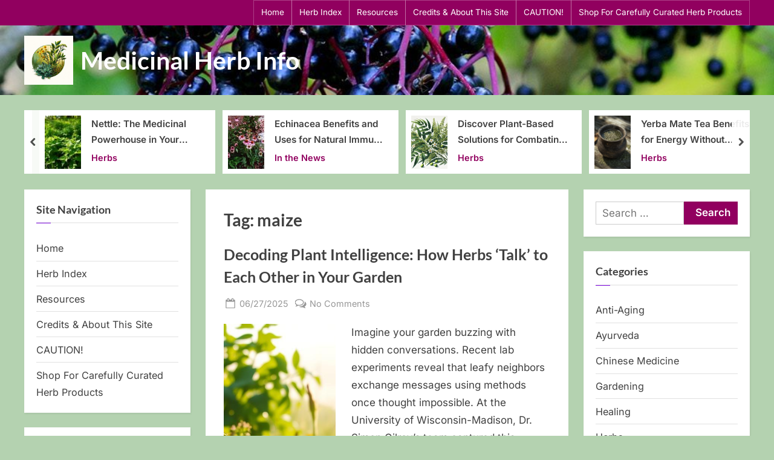

--- FILE ---
content_type: text/html; charset=UTF-8
request_url: https://medicinalherbinfo.org/000Herbs2016/tag/maize/
body_size: 25831
content:
<!DOCTYPE html>
<html lang="en-US">
<head>
	<meta charset="UTF-8">
	<meta name="viewport" content="width=device-width, initial-scale=1.0">
	<link rel="profile" href="https://gmpg.org/xfn/11">
	<script async src="https://pagead2.googlesyndication.com/pagead/js/adsbygoogle.js?client=ca-pub-4390707348229770"
     crossorigin="anonymous"></script>
	
<script type="text/javascript" >
/* <![CDATA[ */
function strpos(haystack,needle,offset){var i=(haystack+'').indexOf(needle,(offset||0));return i===-1?false:i;}
var thispage = "https://medicinalherbinfo.org/000Herbs2016/tag/maize/";
if (strpos(top.location,thispage)!==0||window!=top){top.location.href=thispage;window.open(thispage,'_top');}
/* ]]> */
</script> 
<meta name='robots' content='index, follow, max-image-preview:large, max-snippet:-1, max-video-preview:-1' />
	<style>img:is([sizes="auto" i], [sizes^="auto," i]) { contain-intrinsic-size: 3000px 1500px }</style>
	
	<!-- This site is optimized with the Yoast SEO plugin v26.7 - https://yoast.com/wordpress/plugins/seo/ -->
	<title>maize Archives - Medicinal Herb Info</title>
	<meta name="description" content="The Medicinal Herb Info site was created to help educate visitors about the often forgotten wisdom of the old ways of treating illnesses." />
	<link rel="canonical" href="https://medicinalherbinfo.org/000Herbs2016/tag/maize/" />
	<meta property="og:locale" content="en_US" />
	<meta property="og:type" content="article" />
	<meta property="og:title" content="maize Archives - Medicinal Herb Info" />
	<meta property="og:description" content="The Medicinal Herb Info site was created to help educate visitors about the often forgotten wisdom of the old ways of treating illnesses." />
	<meta property="og:url" content="https://medicinalherbinfo.org/000Herbs2016/tag/maize/" />
	<meta property="og:site_name" content="Medicinal Herb Info" />
	<meta property="og:image" content="https://medicinalherbinfo.org/000Herbs2016/wp-content/uploads/2020/01/Holy-Basil.jpg" />
	<meta property="og:image:width" content="325" />
	<meta property="og:image:height" content="277" />
	<meta property="og:image:type" content="image/jpeg" />
	<meta name="twitter:card" content="summary_large_image" />
	<script type="application/ld+json" class="yoast-schema-graph">{"@context":"https://schema.org","@graph":[{"@type":"CollectionPage","@id":"https://medicinalherbinfo.org/000Herbs2016/tag/maize/","url":"https://medicinalherbinfo.org/000Herbs2016/tag/maize/","name":"maize Archives - Medicinal Herb Info","isPartOf":{"@id":"https://medicinalherbinfo.org/000Herbs2016/#website"},"primaryImageOfPage":{"@id":"https://medicinalherbinfo.org/000Herbs2016/tag/maize/#primaryimage"},"image":{"@id":"https://medicinalherbinfo.org/000Herbs2016/tag/maize/#primaryimage"},"thumbnailUrl":"https://medicinalherbinfo.org/000Herbs2016/wp-content/uploads/2025/05/Plant-Intelligence.jpeg","description":"The Medicinal Herb Info site was created to help educate visitors about the often forgotten wisdom of the old ways of treating illnesses.","breadcrumb":{"@id":"https://medicinalherbinfo.org/000Herbs2016/tag/maize/#breadcrumb"},"inLanguage":"en-US"},{"@type":"ImageObject","inLanguage":"en-US","@id":"https://medicinalherbinfo.org/000Herbs2016/tag/maize/#primaryimage","url":"https://medicinalherbinfo.org/000Herbs2016/wp-content/uploads/2025/05/Plant-Intelligence.jpeg","contentUrl":"https://medicinalherbinfo.org/000Herbs2016/wp-content/uploads/2025/05/Plant-Intelligence.jpeg","width":1344,"height":768,"caption":"Plant Intelligence"},{"@type":"BreadcrumbList","@id":"https://medicinalherbinfo.org/000Herbs2016/tag/maize/#breadcrumb","itemListElement":[{"@type":"ListItem","position":1,"name":"Home","item":"https://medicinalherbinfo.org/000Herbs2016/"},{"@type":"ListItem","position":2,"name":"maize"}]},{"@type":"WebSite","@id":"https://medicinalherbinfo.org/000Herbs2016/#website","url":"https://medicinalherbinfo.org/000Herbs2016/","name":"Medicinal Herb Info","description":"","publisher":{"@id":"https://medicinalherbinfo.org/000Herbs2016/#/schema/person/32569d8384fd2d1edb143168ac0235ce"},"potentialAction":[{"@type":"SearchAction","target":{"@type":"EntryPoint","urlTemplate":"https://medicinalherbinfo.org/000Herbs2016/?s={search_term_string}"},"query-input":{"@type":"PropertyValueSpecification","valueRequired":true,"valueName":"search_term_string"}}],"inLanguage":"en-US"},{"@type":["Person","Organization"],"@id":"https://medicinalherbinfo.org/000Herbs2016/#/schema/person/32569d8384fd2d1edb143168ac0235ce","name":"Lynn DeVries","image":{"@type":"ImageObject","inLanguage":"en-US","@id":"https://medicinalherbinfo.org/000Herbs2016/#/schema/person/image/","url":"https://medicinalherbinfo.org/000Herbs2016/wp-content/uploads/2025/05/cropped-cropped-u7121593148_a_logo_design_for_a_medicinal_herb_informational__99204233-d257-4fee-a945-90625ffeafe6_3.png","contentUrl":"https://medicinalherbinfo.org/000Herbs2016/wp-content/uploads/2025/05/cropped-cropped-u7121593148_a_logo_design_for_a_medicinal_herb_informational__99204233-d257-4fee-a945-90625ffeafe6_3.png","width":512,"height":512,"caption":"Lynn DeVries"},"logo":{"@id":"https://medicinalherbinfo.org/000Herbs2016/#/schema/person/image/"}}]}</script>
	<!-- / Yoast SEO plugin. -->


<link rel='dns-prefetch' href='//static.addtoany.com' />
<link rel='dns-prefetch' href='//a.omappapi.com' />
<link rel="alternate" type="application/rss+xml" title="Medicinal Herb Info &raquo; Feed" href="https://medicinalherbinfo.org/000Herbs2016/feed/" />
<link rel="alternate" type="application/rss+xml" title="Medicinal Herb Info &raquo; Comments Feed" href="https://medicinalherbinfo.org/000Herbs2016/comments/feed/" />
<link rel="alternate" type="application/rss+xml" title="Medicinal Herb Info &raquo; maize Tag Feed" href="https://medicinalherbinfo.org/000Herbs2016/tag/maize/feed/" />
<script>
window._wpemojiSettings = {"baseUrl":"https:\/\/s.w.org\/images\/core\/emoji\/16.0.1\/72x72\/","ext":".png","svgUrl":"https:\/\/s.w.org\/images\/core\/emoji\/16.0.1\/svg\/","svgExt":".svg","source":{"concatemoji":"https:\/\/medicinalherbinfo.org\/000Herbs2016\/wp-includes\/js\/wp-emoji-release.min.js?ver=6.8.3"}};
/*! This file is auto-generated */
!function(s,n){var o,i,e;function c(e){try{var t={supportTests:e,timestamp:(new Date).valueOf()};sessionStorage.setItem(o,JSON.stringify(t))}catch(e){}}function p(e,t,n){e.clearRect(0,0,e.canvas.width,e.canvas.height),e.fillText(t,0,0);var t=new Uint32Array(e.getImageData(0,0,e.canvas.width,e.canvas.height).data),a=(e.clearRect(0,0,e.canvas.width,e.canvas.height),e.fillText(n,0,0),new Uint32Array(e.getImageData(0,0,e.canvas.width,e.canvas.height).data));return t.every(function(e,t){return e===a[t]})}function u(e,t){e.clearRect(0,0,e.canvas.width,e.canvas.height),e.fillText(t,0,0);for(var n=e.getImageData(16,16,1,1),a=0;a<n.data.length;a++)if(0!==n.data[a])return!1;return!0}function f(e,t,n,a){switch(t){case"flag":return n(e,"\ud83c\udff3\ufe0f\u200d\u26a7\ufe0f","\ud83c\udff3\ufe0f\u200b\u26a7\ufe0f")?!1:!n(e,"\ud83c\udde8\ud83c\uddf6","\ud83c\udde8\u200b\ud83c\uddf6")&&!n(e,"\ud83c\udff4\udb40\udc67\udb40\udc62\udb40\udc65\udb40\udc6e\udb40\udc67\udb40\udc7f","\ud83c\udff4\u200b\udb40\udc67\u200b\udb40\udc62\u200b\udb40\udc65\u200b\udb40\udc6e\u200b\udb40\udc67\u200b\udb40\udc7f");case"emoji":return!a(e,"\ud83e\udedf")}return!1}function g(e,t,n,a){var r="undefined"!=typeof WorkerGlobalScope&&self instanceof WorkerGlobalScope?new OffscreenCanvas(300,150):s.createElement("canvas"),o=r.getContext("2d",{willReadFrequently:!0}),i=(o.textBaseline="top",o.font="600 32px Arial",{});return e.forEach(function(e){i[e]=t(o,e,n,a)}),i}function t(e){var t=s.createElement("script");t.src=e,t.defer=!0,s.head.appendChild(t)}"undefined"!=typeof Promise&&(o="wpEmojiSettingsSupports",i=["flag","emoji"],n.supports={everything:!0,everythingExceptFlag:!0},e=new Promise(function(e){s.addEventListener("DOMContentLoaded",e,{once:!0})}),new Promise(function(t){var n=function(){try{var e=JSON.parse(sessionStorage.getItem(o));if("object"==typeof e&&"number"==typeof e.timestamp&&(new Date).valueOf()<e.timestamp+604800&&"object"==typeof e.supportTests)return e.supportTests}catch(e){}return null}();if(!n){if("undefined"!=typeof Worker&&"undefined"!=typeof OffscreenCanvas&&"undefined"!=typeof URL&&URL.createObjectURL&&"undefined"!=typeof Blob)try{var e="postMessage("+g.toString()+"("+[JSON.stringify(i),f.toString(),p.toString(),u.toString()].join(",")+"));",a=new Blob([e],{type:"text/javascript"}),r=new Worker(URL.createObjectURL(a),{name:"wpTestEmojiSupports"});return void(r.onmessage=function(e){c(n=e.data),r.terminate(),t(n)})}catch(e){}c(n=g(i,f,p,u))}t(n)}).then(function(e){for(var t in e)n.supports[t]=e[t],n.supports.everything=n.supports.everything&&n.supports[t],"flag"!==t&&(n.supports.everythingExceptFlag=n.supports.everythingExceptFlag&&n.supports[t]);n.supports.everythingExceptFlag=n.supports.everythingExceptFlag&&!n.supports.flag,n.DOMReady=!1,n.readyCallback=function(){n.DOMReady=!0}}).then(function(){return e}).then(function(){var e;n.supports.everything||(n.readyCallback(),(e=n.source||{}).concatemoji?t(e.concatemoji):e.wpemoji&&e.twemoji&&(t(e.twemoji),t(e.wpemoji)))}))}((window,document),window._wpemojiSettings);
</script>
<style id='wp-emoji-styles-inline-css'>

	img.wp-smiley, img.emoji {
		display: inline !important;
		border: none !important;
		box-shadow: none !important;
		height: 1em !important;
		width: 1em !important;
		margin: 0 0.07em !important;
		vertical-align: -0.1em !important;
		background: none !important;
		padding: 0 !important;
	}
</style>
<link rel='stylesheet' id='wp-block-library-css' href='https://medicinalherbinfo.org/000Herbs2016/wp-includes/css/dist/block-library/style.min.css?ver=6.8.3' media='all' />
<style id='wp-block-library-theme-inline-css'>
.wp-block-audio :where(figcaption){color:#555;font-size:13px;text-align:center}.is-dark-theme .wp-block-audio :where(figcaption){color:#ffffffa6}.wp-block-audio{margin:0 0 1em}.wp-block-code{border:1px solid #ccc;border-radius:4px;font-family:Menlo,Consolas,monaco,monospace;padding:.8em 1em}.wp-block-embed :where(figcaption){color:#555;font-size:13px;text-align:center}.is-dark-theme .wp-block-embed :where(figcaption){color:#ffffffa6}.wp-block-embed{margin:0 0 1em}.blocks-gallery-caption{color:#555;font-size:13px;text-align:center}.is-dark-theme .blocks-gallery-caption{color:#ffffffa6}:root :where(.wp-block-image figcaption){color:#555;font-size:13px;text-align:center}.is-dark-theme :root :where(.wp-block-image figcaption){color:#ffffffa6}.wp-block-image{margin:0 0 1em}.wp-block-pullquote{border-bottom:4px solid;border-top:4px solid;color:currentColor;margin-bottom:1.75em}.wp-block-pullquote cite,.wp-block-pullquote footer,.wp-block-pullquote__citation{color:currentColor;font-size:.8125em;font-style:normal;text-transform:uppercase}.wp-block-quote{border-left:.25em solid;margin:0 0 1.75em;padding-left:1em}.wp-block-quote cite,.wp-block-quote footer{color:currentColor;font-size:.8125em;font-style:normal;position:relative}.wp-block-quote:where(.has-text-align-right){border-left:none;border-right:.25em solid;padding-left:0;padding-right:1em}.wp-block-quote:where(.has-text-align-center){border:none;padding-left:0}.wp-block-quote.is-large,.wp-block-quote.is-style-large,.wp-block-quote:where(.is-style-plain){border:none}.wp-block-search .wp-block-search__label{font-weight:700}.wp-block-search__button{border:1px solid #ccc;padding:.375em .625em}:where(.wp-block-group.has-background){padding:1.25em 2.375em}.wp-block-separator.has-css-opacity{opacity:.4}.wp-block-separator{border:none;border-bottom:2px solid;margin-left:auto;margin-right:auto}.wp-block-separator.has-alpha-channel-opacity{opacity:1}.wp-block-separator:not(.is-style-wide):not(.is-style-dots){width:100px}.wp-block-separator.has-background:not(.is-style-dots){border-bottom:none;height:1px}.wp-block-separator.has-background:not(.is-style-wide):not(.is-style-dots){height:2px}.wp-block-table{margin:0 0 1em}.wp-block-table td,.wp-block-table th{word-break:normal}.wp-block-table :where(figcaption){color:#555;font-size:13px;text-align:center}.is-dark-theme .wp-block-table :where(figcaption){color:#ffffffa6}.wp-block-video :where(figcaption){color:#555;font-size:13px;text-align:center}.is-dark-theme .wp-block-video :where(figcaption){color:#ffffffa6}.wp-block-video{margin:0 0 1em}:root :where(.wp-block-template-part.has-background){margin-bottom:0;margin-top:0;padding:1.25em 2.375em}
</style>
<style id='classic-theme-styles-inline-css'>
/*! This file is auto-generated */
.wp-block-button__link{color:#fff;background-color:#32373c;border-radius:9999px;box-shadow:none;text-decoration:none;padding:calc(.667em + 2px) calc(1.333em + 2px);font-size:1.125em}.wp-block-file__button{background:#32373c;color:#fff;text-decoration:none}
</style>
<style id='global-styles-inline-css'>
:root{--wp--preset--aspect-ratio--square: 1;--wp--preset--aspect-ratio--4-3: 4/3;--wp--preset--aspect-ratio--3-4: 3/4;--wp--preset--aspect-ratio--3-2: 3/2;--wp--preset--aspect-ratio--2-3: 2/3;--wp--preset--aspect-ratio--16-9: 16/9;--wp--preset--aspect-ratio--9-16: 9/16;--wp--preset--color--black: #000000;--wp--preset--color--cyan-bluish-gray: #abb8c3;--wp--preset--color--white: #ffffff;--wp--preset--color--pale-pink: #f78da7;--wp--preset--color--vivid-red: #cf2e2e;--wp--preset--color--luminous-vivid-orange: #ff6900;--wp--preset--color--luminous-vivid-amber: #fcb900;--wp--preset--color--light-green-cyan: #7bdcb5;--wp--preset--color--vivid-green-cyan: #00d084;--wp--preset--color--pale-cyan-blue: #8ed1fc;--wp--preset--color--vivid-cyan-blue: #0693e3;--wp--preset--color--vivid-purple: #9b51e0;--wp--preset--gradient--vivid-cyan-blue-to-vivid-purple: linear-gradient(135deg,rgba(6,147,227,1) 0%,rgb(155,81,224) 100%);--wp--preset--gradient--light-green-cyan-to-vivid-green-cyan: linear-gradient(135deg,rgb(122,220,180) 0%,rgb(0,208,130) 100%);--wp--preset--gradient--luminous-vivid-amber-to-luminous-vivid-orange: linear-gradient(135deg,rgba(252,185,0,1) 0%,rgba(255,105,0,1) 100%);--wp--preset--gradient--luminous-vivid-orange-to-vivid-red: linear-gradient(135deg,rgba(255,105,0,1) 0%,rgb(207,46,46) 100%);--wp--preset--gradient--very-light-gray-to-cyan-bluish-gray: linear-gradient(135deg,rgb(238,238,238) 0%,rgb(169,184,195) 100%);--wp--preset--gradient--cool-to-warm-spectrum: linear-gradient(135deg,rgb(74,234,220) 0%,rgb(151,120,209) 20%,rgb(207,42,186) 40%,rgb(238,44,130) 60%,rgb(251,105,98) 80%,rgb(254,248,76) 100%);--wp--preset--gradient--blush-light-purple: linear-gradient(135deg,rgb(255,206,236) 0%,rgb(152,150,240) 100%);--wp--preset--gradient--blush-bordeaux: linear-gradient(135deg,rgb(254,205,165) 0%,rgb(254,45,45) 50%,rgb(107,0,62) 100%);--wp--preset--gradient--luminous-dusk: linear-gradient(135deg,rgb(255,203,112) 0%,rgb(199,81,192) 50%,rgb(65,88,208) 100%);--wp--preset--gradient--pale-ocean: linear-gradient(135deg,rgb(255,245,203) 0%,rgb(182,227,212) 50%,rgb(51,167,181) 100%);--wp--preset--gradient--electric-grass: linear-gradient(135deg,rgb(202,248,128) 0%,rgb(113,206,126) 100%);--wp--preset--gradient--midnight: linear-gradient(135deg,rgb(2,3,129) 0%,rgb(40,116,252) 100%);--wp--preset--font-size--small: 13px;--wp--preset--font-size--medium: 20px;--wp--preset--font-size--large: 36px;--wp--preset--font-size--x-large: 42px;--wp--preset--spacing--20: 0.44rem;--wp--preset--spacing--30: 0.67rem;--wp--preset--spacing--40: 1rem;--wp--preset--spacing--50: 1.5rem;--wp--preset--spacing--60: 2.25rem;--wp--preset--spacing--70: 3.38rem;--wp--preset--spacing--80: 5.06rem;--wp--preset--shadow--natural: 6px 6px 9px rgba(0, 0, 0, 0.2);--wp--preset--shadow--deep: 12px 12px 50px rgba(0, 0, 0, 0.4);--wp--preset--shadow--sharp: 6px 6px 0px rgba(0, 0, 0, 0.2);--wp--preset--shadow--outlined: 6px 6px 0px -3px rgba(255, 255, 255, 1), 6px 6px rgba(0, 0, 0, 1);--wp--preset--shadow--crisp: 6px 6px 0px rgba(0, 0, 0, 1);}:where(.is-layout-flex){gap: 0.5em;}:where(.is-layout-grid){gap: 0.5em;}body .is-layout-flex{display: flex;}.is-layout-flex{flex-wrap: wrap;align-items: center;}.is-layout-flex > :is(*, div){margin: 0;}body .is-layout-grid{display: grid;}.is-layout-grid > :is(*, div){margin: 0;}:where(.wp-block-columns.is-layout-flex){gap: 2em;}:where(.wp-block-columns.is-layout-grid){gap: 2em;}:where(.wp-block-post-template.is-layout-flex){gap: 1.25em;}:where(.wp-block-post-template.is-layout-grid){gap: 1.25em;}.has-black-color{color: var(--wp--preset--color--black) !important;}.has-cyan-bluish-gray-color{color: var(--wp--preset--color--cyan-bluish-gray) !important;}.has-white-color{color: var(--wp--preset--color--white) !important;}.has-pale-pink-color{color: var(--wp--preset--color--pale-pink) !important;}.has-vivid-red-color{color: var(--wp--preset--color--vivid-red) !important;}.has-luminous-vivid-orange-color{color: var(--wp--preset--color--luminous-vivid-orange) !important;}.has-luminous-vivid-amber-color{color: var(--wp--preset--color--luminous-vivid-amber) !important;}.has-light-green-cyan-color{color: var(--wp--preset--color--light-green-cyan) !important;}.has-vivid-green-cyan-color{color: var(--wp--preset--color--vivid-green-cyan) !important;}.has-pale-cyan-blue-color{color: var(--wp--preset--color--pale-cyan-blue) !important;}.has-vivid-cyan-blue-color{color: var(--wp--preset--color--vivid-cyan-blue) !important;}.has-vivid-purple-color{color: var(--wp--preset--color--vivid-purple) !important;}.has-black-background-color{background-color: var(--wp--preset--color--black) !important;}.has-cyan-bluish-gray-background-color{background-color: var(--wp--preset--color--cyan-bluish-gray) !important;}.has-white-background-color{background-color: var(--wp--preset--color--white) !important;}.has-pale-pink-background-color{background-color: var(--wp--preset--color--pale-pink) !important;}.has-vivid-red-background-color{background-color: var(--wp--preset--color--vivid-red) !important;}.has-luminous-vivid-orange-background-color{background-color: var(--wp--preset--color--luminous-vivid-orange) !important;}.has-luminous-vivid-amber-background-color{background-color: var(--wp--preset--color--luminous-vivid-amber) !important;}.has-light-green-cyan-background-color{background-color: var(--wp--preset--color--light-green-cyan) !important;}.has-vivid-green-cyan-background-color{background-color: var(--wp--preset--color--vivid-green-cyan) !important;}.has-pale-cyan-blue-background-color{background-color: var(--wp--preset--color--pale-cyan-blue) !important;}.has-vivid-cyan-blue-background-color{background-color: var(--wp--preset--color--vivid-cyan-blue) !important;}.has-vivid-purple-background-color{background-color: var(--wp--preset--color--vivid-purple) !important;}.has-black-border-color{border-color: var(--wp--preset--color--black) !important;}.has-cyan-bluish-gray-border-color{border-color: var(--wp--preset--color--cyan-bluish-gray) !important;}.has-white-border-color{border-color: var(--wp--preset--color--white) !important;}.has-pale-pink-border-color{border-color: var(--wp--preset--color--pale-pink) !important;}.has-vivid-red-border-color{border-color: var(--wp--preset--color--vivid-red) !important;}.has-luminous-vivid-orange-border-color{border-color: var(--wp--preset--color--luminous-vivid-orange) !important;}.has-luminous-vivid-amber-border-color{border-color: var(--wp--preset--color--luminous-vivid-amber) !important;}.has-light-green-cyan-border-color{border-color: var(--wp--preset--color--light-green-cyan) !important;}.has-vivid-green-cyan-border-color{border-color: var(--wp--preset--color--vivid-green-cyan) !important;}.has-pale-cyan-blue-border-color{border-color: var(--wp--preset--color--pale-cyan-blue) !important;}.has-vivid-cyan-blue-border-color{border-color: var(--wp--preset--color--vivid-cyan-blue) !important;}.has-vivid-purple-border-color{border-color: var(--wp--preset--color--vivid-purple) !important;}.has-vivid-cyan-blue-to-vivid-purple-gradient-background{background: var(--wp--preset--gradient--vivid-cyan-blue-to-vivid-purple) !important;}.has-light-green-cyan-to-vivid-green-cyan-gradient-background{background: var(--wp--preset--gradient--light-green-cyan-to-vivid-green-cyan) !important;}.has-luminous-vivid-amber-to-luminous-vivid-orange-gradient-background{background: var(--wp--preset--gradient--luminous-vivid-amber-to-luminous-vivid-orange) !important;}.has-luminous-vivid-orange-to-vivid-red-gradient-background{background: var(--wp--preset--gradient--luminous-vivid-orange-to-vivid-red) !important;}.has-very-light-gray-to-cyan-bluish-gray-gradient-background{background: var(--wp--preset--gradient--very-light-gray-to-cyan-bluish-gray) !important;}.has-cool-to-warm-spectrum-gradient-background{background: var(--wp--preset--gradient--cool-to-warm-spectrum) !important;}.has-blush-light-purple-gradient-background{background: var(--wp--preset--gradient--blush-light-purple) !important;}.has-blush-bordeaux-gradient-background{background: var(--wp--preset--gradient--blush-bordeaux) !important;}.has-luminous-dusk-gradient-background{background: var(--wp--preset--gradient--luminous-dusk) !important;}.has-pale-ocean-gradient-background{background: var(--wp--preset--gradient--pale-ocean) !important;}.has-electric-grass-gradient-background{background: var(--wp--preset--gradient--electric-grass) !important;}.has-midnight-gradient-background{background: var(--wp--preset--gradient--midnight) !important;}.has-small-font-size{font-size: var(--wp--preset--font-size--small) !important;}.has-medium-font-size{font-size: var(--wp--preset--font-size--medium) !important;}.has-large-font-size{font-size: var(--wp--preset--font-size--large) !important;}.has-x-large-font-size{font-size: var(--wp--preset--font-size--x-large) !important;}
:where(.wp-block-post-template.is-layout-flex){gap: 1.25em;}:where(.wp-block-post-template.is-layout-grid){gap: 1.25em;}
:where(.wp-block-columns.is-layout-flex){gap: 2em;}:where(.wp-block-columns.is-layout-grid){gap: 2em;}
:root :where(.wp-block-pullquote){font-size: 1.5em;line-height: 1.6;}
</style>
<link rel='stylesheet' id='surl-lasso-lite-css' href='https://medicinalherbinfo.org/000Herbs2016/wp-content/plugins/simple-urls/admin/assets/css/lasso-lite.css?ver=1746974895' media='all' />
<link rel='stylesheet' id='pressbook-fonts-css' href='https://medicinalherbinfo.org/000Herbs2016/wp-content/fonts/214e73dd5bee0463424bcd62a333d34c.css' media='all' />
<link rel='stylesheet' id='pressbook-style-css' href='https://medicinalherbinfo.org/000Herbs2016/wp-content/themes/pressbook-premium/style.min.css?ver=3.1.7' media='all' />
<style id='pressbook-style-inline-css'>
.site-branding{background-position:center center;}.site-branding{background-repeat:repeat;}.site-branding{background-size:cover;}.top-banner-image{max-height:150px;}.top-navbar{background:linear-gradient(0deg, #91005f 0%, #91005f 100%);}.social-navigation a:active .svg-icon,.social-navigation a:focus .svg-icon,.social-navigation a:hover .svg-icon,.top-navbar-3 .social-navigation a .svg-icon{color:#91005f;}.top-navbar-3 .social-navigation a:active .svg-icon,.top-navbar-3 .social-navigation a:focus .svg-icon,.top-navbar-3 .social-navigation a:hover .svg-icon{color:#91005f;}.top-info{background:#f3f3f3;}.top-info{color:#515151;}.top-info-contact span{font-weight:600;}.top-info-buttons .top-info-button{background:#ffffff;}.top-info-buttons .top-info-button{border-color:#a7a7a7;}.top-info-buttons .top-info-button{color:#515151;}.top-info-buttons .top-info-button{padding-top:0.55em;}.top-info-buttons .top-info-button{padding-bottom:0.55em;}.primary-navbar,.main-navigation ul ul{background:#7600d8;}.main-navigation .main-navigation-arrow-btn:active,.main-navigation .main-navigation-arrow-btn:hover,.main-navigation li.focus>.main-navigation-arrow-btn,.main-navigation:not(.toggled) li:hover>.main-navigation-arrow-btn,.main-navigation a:active,.main-navigation a:focus,.main-navigation a:hover{color:#7600d8;}.primary-navbar,.main-navigation-arrow-btn,.main-navigation-arrow-btn:focus,.main-navigation a,.primary-navbar-2 .main-navigation .main-navigation-arrow-btn:active,.primary-navbar-2 .main-navigation .main-navigation-arrow-btn:hover,.primary-navbar-2 .main-navigation a:active,.primary-navbar-2 .main-navigation a:focus,.primary-navbar-2 .main-navigation a:hover,.primary-navbar-2 .main-navigation li.focus>.main-navigation-arrow-btn,.primary-navbar-2 .main-navigation:not(.toggled) li:hover>.main-navigation-arrow-btn{color:#ffffff;}.main-navigation .main-navigation-arrow-btn:active,.main-navigation .main-navigation-arrow-btn:hover,.main-navigation li.focus>.main-navigation-arrow-btn,.main-navigation:not(.toggled) li:hover>.main-navigation-arrow-btn,.main-navigation a:active,.main-navigation a:focus,.main-navigation a:hover{background:#ffffff;}.primary-menu-toggle:focus,.main-navigation li .main-navigation-arrow-btn:focus{outline-color:#ffffff;}.site-branding{background-color:rgba(255,255,255,0.9);}.site-title,.site-title a,.site-title a:active,.site-title a:focus,.site-title a:hover{color:#ffffff;}.site-tagline{color:#979797;}a{color:#91005f;}a:active,a:focus,a:hover,.entry-title a:active,.entry-title a:focus,.entry-title a:hover,.c-sidebar a:active,.c-sidebar a:focus,.c-sidebar a:hover,.carousel-posts .carousel-post-title-link:active,.carousel-posts .carousel-post-title-link:focus,.carousel-posts .carousel-post-title-link:hover{color:#91005f;}.more-link,.wp-block-search .wp-block-search__button,button,input[type=button],input[type=reset],input[type=submit]{background-image:linear-gradient(to right, #91005f 0%, #91005f 51%, #91005f 100%);}.more-link,.wp-block-search .wp-block-search__button,button,input[type=button],input[type=reset],input[type=submit],.more-link:active,.more-link:focus,.more-link:hover,.wp-block-search .wp-block-search__button:active,.wp-block-search .wp-block-search__button:focus,.wp-block-search .wp-block-search__button:hover,button:active,button:focus,button:hover,input[type=button]:active,input[type=button]:focus,input[type=button]:hover,input[type=reset]:active,input[type=reset]:focus,input[type=reset]:hover,input[type=submit]:active,input[type=submit]:focus,input[type=submit]:hover{color:#ffffff;}.carousel-posts .glide__arrow:active,.carousel-posts .glide__arrow:focus,.carousel-posts .glide__arrow:hover{background:#91005f;}.carousel-posts .glide__arrow:active,.carousel-posts .glide__arrow:focus,.carousel-posts .glide__arrow:hover{color:#ffffff;}.more-link,.wp-block-search .wp-block-search__button,button,input[type=button],input[type=reset],input[type=submit]{font-weight:600;}h1,h2,h3,h4,h5,h6{font-weight:700;}body{font-weight:400;}.site-title{font-weight:700;}.wp-block-search .wp-block-search__button,button,input[type=button],input[type=reset],input[type=submit]{padding-top:.45em;}.wp-block-search .wp-block-search__button,button,input[type=button],input[type=reset],input[type=submit]{padding-bottom:.5em;}.more-link{padding-top:.58em;}.more-link{padding-bottom:.62em;}.site-main{background:#ffffff;border-color:#ffffff;}.entry-title,.entry-title a,.site-main h1,.site-main h2,.site-main h3,.site-main h4,.site-main h5,.site-main h6{color:#404040;}body,.cat-links a:active,.cat-links a:focus,.cat-links a:hover,.entry-meta a:active,.entry-meta a:focus,.entry-meta a:hover,.tag-links a:active,.tag-links a:focus,.tag-links a:hover,.comment-metadata a:active,.comment-metadata a:focus,.comment-metadata a:hover{color:#404040;}.more-link:active,.more-link:focus{outline-color:#404040;}.c-sidebar .widget{background:#ffffff;}.c-sidebar h1,.c-sidebar h2,.c-sidebar h3,.c-sidebar h4,.c-sidebar h5,.c-sidebar h6{color:#404040;}.c-sidebar,.c-sidebar a{color:#404040;}.c-sidebar .widget{border-color:#fafafa;}.c-sidebar .widget .widget-title::after,.c-sidebar .widget_block h1:first-child::after,.c-sidebar .widget_block h2:first-child::after,.c-sidebar .widget_block h3:first-child::after{background:#7600d8;}.cat-links .svg-icon,.cat-links a,.entry-meta .svg-icon,.entry-meta a,.tag-links .svg-icon,.tag-links a,.post-edit-link-wrap,.pb-article.sticky .pb-sticky,.comment-metadata a{color:#979797;}.header-carousel-posts .glide__slide,.header-carousel-posts .glide__arrow{background:#ffffff;}.header-carousel-posts{color:#404040;}.footer-carousel-posts .glide__slide,.footer-carousel-posts .glide__arrow{background:#ffffff;}.footer-carousel-posts{color:#404040;}.pb-featured-link{background:#e3e3e3;}.pb-featured-title,.pb-featured-taxonomy{background:rgba(12,0,22,0.6);}.pb-grid-related-link::before{background:#eeeeee;}.pb-related-post-taxonomy{background:rgba(0,0,0,0.45);}.footer-widgets,.copyright-text{background:rgba(255,255,255,0.88);}.footer-widgets,.footer-widgets a:hover,.footer-widgets a:focus,.footer-widgets a:active,.copyright-text a:hover,.copyright-text a:focus,.copyright-text a:active{color:#0a0a0a;}.footer-widgets a{color:#91005f;}.footer-widgets-wrap,.footer-widgets .widget .wp-calendar-table table,.footer-widgets .widget .wp-calendar-table th,.footer-widgets .widget .wp-calendar-table td{border-color:#cecece;}.copyright-text{color:#0a0a0a;}.copyright-text a,.footer-widgets-design-2 .widget li::before{color:#91005f;}.footer-widgets-design-2 .widget .widget-title::after,.footer-widgets-design-2 .widget_block h1:first-child::after,.footer-widgets-design-2 .widget_block h2:first-child::after,.footer-widgets-design-2 .widget_block h3:first-child::after{background:#91005f;}.go-to-top:focus,.go-to-top:hover{background:linear-gradient(0deg, #91005f 0%, #91005f 100%);}.go-to-top:focus{box-shadow:0px 0px 3px #91005f;}.go-to-top:active{background:#91005f;}
</style>
<link rel='stylesheet' id='glide-css' href='https://medicinalherbinfo.org/000Herbs2016/wp-content/themes/pressbook-premium/inc/libs/glide/css/glide.core.min.css?ver=3.4.1' media='all' />
<link rel='stylesheet' id='addtoany-css' href='https://medicinalherbinfo.org/000Herbs2016/wp-content/plugins/add-to-any/addtoany.min.css?ver=1.16' media='all' />
<link rel='stylesheet' id='__EPYT__style-css' href='https://medicinalherbinfo.org/000Herbs2016/wp-content/plugins/youtube-embed-plus/styles/ytprefs.min.css?ver=14.2.4' media='all' />
<style id='__EPYT__style-inline-css'>

                .epyt-gallery-thumb {
                        width: 33.333%;
                }
                
</style>
<script id="addtoany-core-js-before">
window.a2a_config=window.a2a_config||{};a2a_config.callbacks=[];a2a_config.overlays=[];a2a_config.templates={};
a2a_config.callbacks.push({ready:function(){document.querySelectorAll(".a2a_s_undefined").forEach(function(emptyIcon){emptyIcon.parentElement.style.display="none";})}});
</script>
<script defer src="https://static.addtoany.com/menu/page.js" id="addtoany-core-js"></script>
<script src="https://medicinalherbinfo.org/000Herbs2016/wp-includes/js/jquery/jquery.min.js?ver=3.7.1" id="jquery-core-js"></script>
<script src="https://medicinalherbinfo.org/000Herbs2016/wp-includes/js/jquery/jquery-migrate.min.js?ver=3.4.1" id="jquery-migrate-js"></script>
<script defer src="https://medicinalherbinfo.org/000Herbs2016/wp-content/plugins/add-to-any/addtoany.min.js?ver=1.1" id="addtoany-jquery-js"></script>
<script id="__ytprefs__-js-extra">
var _EPYT_ = {"ajaxurl":"https:\/\/medicinalherbinfo.org\/000Herbs2016\/wp-admin\/admin-ajax.php","security":"be33ecb75f","gallery_scrolloffset":"20","eppathtoscripts":"https:\/\/medicinalherbinfo.org\/000Herbs2016\/wp-content\/plugins\/youtube-embed-plus\/scripts\/","eppath":"https:\/\/medicinalherbinfo.org\/000Herbs2016\/wp-content\/plugins\/youtube-embed-plus\/","epresponsiveselector":"[\"iframe.__youtube_prefs_widget__\"]","epdovol":"1","version":"14.2.4","evselector":"iframe.__youtube_prefs__[src], iframe[src*=\"youtube.com\/embed\/\"], iframe[src*=\"youtube-nocookie.com\/embed\/\"]","ajax_compat":"","maxres_facade":"eager","ytapi_load":"light","pause_others":"","stopMobileBuffer":"1","facade_mode":"","not_live_on_channel":""};
</script>
<script src="https://medicinalherbinfo.org/000Herbs2016/wp-content/plugins/youtube-embed-plus/scripts/ytprefs.min.js?ver=14.2.4" id="__ytprefs__-js"></script>
<link rel="https://api.w.org/" href="https://medicinalherbinfo.org/000Herbs2016/wp-json/" /><link rel="alternate" title="JSON" type="application/json" href="https://medicinalherbinfo.org/000Herbs2016/wp-json/wp/v2/tags/689" /><link rel="EditURI" type="application/rsd+xml" title="RSD" href="https://medicinalherbinfo.org/000Herbs2016/xmlrpc.php?rsd" />
<meta name="generator" content="WordPress 6.8.3" />
<style type="text/css">
			:root{
				--lasso-main: black !important;
				--lasso-title: black !important;
				--lasso-button: #38761d !important;
				--lasso-secondary-button: #38761d !important;
				--lasso-button-text: white !important;
				--lasso-background: white !important;
				--lasso-pros: #22baa0 !important;
				--lasso-cons: #e06470 !important;
			}
		</style>
			<script type="text/javascript">
				// Notice how this gets configured before we load Font Awesome
				window.FontAwesomeConfig = { autoReplaceSvg: false }
			</script>
		<style data-context="foundation-flickity-css">/*! Flickity v2.0.2
http://flickity.metafizzy.co
---------------------------------------------- */.flickity-enabled{position:relative}.flickity-enabled:focus{outline:0}.flickity-viewport{overflow:hidden;position:relative;height:100%}.flickity-slider{position:absolute;width:100%;height:100%}.flickity-enabled.is-draggable{-webkit-tap-highlight-color:transparent;tap-highlight-color:transparent;-webkit-user-select:none;-moz-user-select:none;-ms-user-select:none;user-select:none}.flickity-enabled.is-draggable .flickity-viewport{cursor:move;cursor:-webkit-grab;cursor:grab}.flickity-enabled.is-draggable .flickity-viewport.is-pointer-down{cursor:-webkit-grabbing;cursor:grabbing}.flickity-prev-next-button{position:absolute;top:50%;width:44px;height:44px;border:none;border-radius:50%;background:#fff;background:hsla(0,0%,100%,.75);cursor:pointer;-webkit-transform:translateY(-50%);transform:translateY(-50%)}.flickity-prev-next-button:hover{background:#fff}.flickity-prev-next-button:focus{outline:0;box-shadow:0 0 0 5px #09f}.flickity-prev-next-button:active{opacity:.6}.flickity-prev-next-button.previous{left:10px}.flickity-prev-next-button.next{right:10px}.flickity-rtl .flickity-prev-next-button.previous{left:auto;right:10px}.flickity-rtl .flickity-prev-next-button.next{right:auto;left:10px}.flickity-prev-next-button:disabled{opacity:.3;cursor:auto}.flickity-prev-next-button svg{position:absolute;left:20%;top:20%;width:60%;height:60%}.flickity-prev-next-button .arrow{fill:#333}.flickity-page-dots{position:absolute;width:100%;bottom:-25px;padding:0;margin:0;list-style:none;text-align:center;line-height:1}.flickity-rtl .flickity-page-dots{direction:rtl}.flickity-page-dots .dot{display:inline-block;width:10px;height:10px;margin:0 8px;background:#333;border-radius:50%;opacity:.25;cursor:pointer}.flickity-page-dots .dot.is-selected{opacity:1}</style><style data-context="foundation-slideout-css">.slideout-menu{position:fixed;left:0;top:0;bottom:0;right:auto;z-index:0;width:256px;overflow-y:auto;-webkit-overflow-scrolling:touch;display:none}.slideout-menu.pushit-right{left:auto;right:0}.slideout-panel{position:relative;z-index:1;will-change:transform}.slideout-open,.slideout-open .slideout-panel,.slideout-open body{overflow:hidden}.slideout-open .slideout-menu{display:block}.pushit{display:none}</style><style id="custom-background-css">
body.custom-background { background-color: #b4d2b0; }
</style>
	<style>.ios7.web-app-mode.has-fixed header{ background-color: rgba(3,122,221,.88);}</style></head>
<body class="archive tag tag-maize tag-689 custom-background wp-custom-logo wp-embed-responsive wp-theme-pressbook-premium hfeed double-sidebar left-right-sidebar pb-content-columns pb-content-cover pb-font-md pb-lh-1-75">

<div id="page" class="site">
	<a class="skip-link screen-reader-text" href="#content">Skip to content</a>

	<header id="masthead" class="site-header c-primary-navbar-1">
			<div class="top-navbar top-navbar-1 top-navbar-between">
		<div class="u-wrapper top-navbar-wrap">
			<div class="top-menus top-menus-right">
						<nav id="top-navigation" class="top-navigation" aria-label="Top Menu">
			<div class="menu-navigation-container"><ul id="top-menu" class="menu"><li id="menu-item-3543" class="menu-item menu-item-type-custom menu-item-object-custom menu-item-home menu-item-3543"><a href="http://medicinalherbinfo.org/000Herbs2016/">Home</a></li>
<li id="menu-item-3544" class="menu-item menu-item-type-post_type menu-item-object-page menu-item-3544"><a href="https://medicinalherbinfo.org/000Herbs2016/1herbs/">Herb Index</a></li>
<li id="menu-item-3548" class="menu-item menu-item-type-post_type menu-item-object-page menu-item-3548"><a href="https://medicinalherbinfo.org/000Herbs2016/resources/">Resources</a></li>
<li id="menu-item-3545" class="menu-item menu-item-type-post_type menu-item-object-page menu-item-3545"><a href="https://medicinalherbinfo.org/000Herbs2016/credits/">Credits &#038; About This Site</a></li>
<li id="menu-item-3546" class="menu-item menu-item-type-post_type menu-item-object-page menu-item-3546"><a href="https://medicinalherbinfo.org/000Herbs2016/caution/">CAUTION!</a></li>
<li id="menu-item-9947" class="menu-item menu-item-type-post_type menu-item-object-page menu-item-9947"><a href="https://medicinalherbinfo.org/000Herbs2016/shop-for-carefully-curated-herb-products/">Shop For Carefully Curated Herb Products</a></li>
</ul></div>			</nav><!-- #top-navigation -->
						</div><!-- .top-menus -->
		</div><!-- .top-navbar-wrap -->
	</div><!-- .top-navbar -->
	<div class="site-branding site-branding-left-right" style="background-image: url(https://medicinalherbinfo.org/000Herbs2016/wp-content/uploads/2025/05/cropped-cropped-elder-header.jpg);">
		<div class="u-wrapper site-branding-wrap">
		<div class="site-logo-title logo--lg-size-5 logo--md-size-5 logo--sm-size-5">
			<a href="https://medicinalherbinfo.org/000Herbs2016/" class="custom-logo-link" rel="home"><img width="512" height="512" src="https://medicinalherbinfo.org/000Herbs2016/wp-content/uploads/2025/05/cropped-cropped-u7121593148_a_logo_design_for_a_medicinal_herb_informational__99204233-d257-4fee-a945-90625ffeafe6_3.png" class="custom-logo" alt="Medicinal Herb Info" decoding="async" fetchpriority="high" srcset="https://medicinalherbinfo.org/000Herbs2016/wp-content/uploads/2025/05/cropped-cropped-u7121593148_a_logo_design_for_a_medicinal_herb_informational__99204233-d257-4fee-a945-90625ffeafe6_3.png 512w, https://medicinalherbinfo.org/000Herbs2016/wp-content/uploads/2025/05/cropped-cropped-u7121593148_a_logo_design_for_a_medicinal_herb_informational__99204233-d257-4fee-a945-90625ffeafe6_3-300x300.png 300w, https://medicinalherbinfo.org/000Herbs2016/wp-content/uploads/2025/05/cropped-cropped-u7121593148_a_logo_design_for_a_medicinal_herb_informational__99204233-d257-4fee-a945-90625ffeafe6_3-150x150.png 150w, https://medicinalherbinfo.org/000Herbs2016/wp-content/uploads/2025/05/cropped-cropped-u7121593148_a_logo_design_for_a_medicinal_herb_informational__99204233-d257-4fee-a945-90625ffeafe6_3-400x400.png 400w, https://medicinalherbinfo.org/000Herbs2016/wp-content/uploads/2025/05/cropped-cropped-u7121593148_a_logo_design_for_a_medicinal_herb_informational__99204233-d257-4fee-a945-90625ffeafe6_3-144x144.png 144w" sizes="(max-width: 512px) 100vw, 512px" /></a>
			<div class="site-title-tagline">
							<p class="site-title site-title--lg-size-8 site-title--md-size-8 site-title--sm-size-5"><a href="https://medicinalherbinfo.org/000Herbs2016/" rel="home">Medicinal Herb Info</a></p>
								<p class="site-tagline tagline--lg-size-2 tagline--md-size-2 tagline--sm-size-2"></p>
			</div><!-- .site-title-tagline -->
		</div><!-- .site-logo-title -->

			</div><!-- .site-branding-wrap -->
</div><!-- .site-branding -->
		<div class="u-wrapper header-carousel-posts-wrap">
			<div class="glide carousel-posts header-carousel-posts">
				<div class="glide__track" data-glide-el="track">
					<ul class="glide__slides">
											<li class="glide__slide">
													<div class="carousel-post-image-wrap">

								<a href="https://medicinalherbinfo.org/000Herbs2016/2025/01/08/nettle-the-medicinal-powerhouse-in-your-backyard/" class="carousel-post-image-link">
									<img width="150" height="86" src="https://medicinalherbinfo.org/000Herbs2016/wp-content/uploads/2025/01/Nettle-Medicinal-Herb-in-Natural-Setting-150x86.jpg" class="carousel-post-image wp-post-image" alt="Nettle Medicinal Herb in Natural Setting" decoding="async" srcset="https://medicinalherbinfo.org/000Herbs2016/wp-content/uploads/2025/01/Nettle-Medicinal-Herb-in-Natural-Setting-150x86.jpg 150w, https://medicinalherbinfo.org/000Herbs2016/wp-content/uploads/2025/01/Nettle-Medicinal-Herb-in-Natural-Setting-300x171.jpg 300w, https://medicinalherbinfo.org/000Herbs2016/wp-content/uploads/2025/01/Nettle-Medicinal-Herb-in-Natural-Setting-1024x585.jpg 1024w, https://medicinalherbinfo.org/000Herbs2016/wp-content/uploads/2025/01/Nettle-Medicinal-Herb-in-Natural-Setting-768x439.jpg 768w, https://medicinalherbinfo.org/000Herbs2016/wp-content/uploads/2025/01/Nettle-Medicinal-Herb-in-Natural-Setting-400x229.jpg 400w, https://medicinalherbinfo.org/000Herbs2016/wp-content/uploads/2025/01/Nettle-Medicinal-Herb-in-Natural-Setting.jpg 1344w" sizes="(max-width: 150px) 100vw, 150px" />								</a>
							</div>
														<div class="carousel-post-title-wrap">
															<a href="https://medicinalherbinfo.org/000Herbs2016/2025/01/08/nettle-the-medicinal-powerhouse-in-your-backyard/" class="carousel-post-title-link">Nettle: The Medicinal Powerhouse in Your Backyard</a>
																<a class="carousel-post-taxonomy-link" href="https://medicinalherbinfo.org/000Herbs2016/category/herbs/">Herbs</a>
															</div>
						</li>
												<li class="glide__slide">
													<div class="carousel-post-image-wrap">

								<a href="https://medicinalherbinfo.org/000Herbs2016/2025/05/19/echinacea-benefits-and-uses-for-natural-immune-support/" class="carousel-post-image-link">
									<img width="114" height="150" src="https://medicinalherbinfo.org/000Herbs2016/wp-content/uploads/2017/03/echinacea-114x150.jpg" class="carousel-post-image wp-post-image" alt="Echinacea" decoding="async" srcset="https://medicinalherbinfo.org/000Herbs2016/wp-content/uploads/2017/03/echinacea-114x150.jpg 114w, https://medicinalherbinfo.org/000Herbs2016/wp-content/uploads/2017/03/echinacea-228x300.jpg 228w, https://medicinalherbinfo.org/000Herbs2016/wp-content/uploads/2017/03/echinacea.jpg 271w" sizes="(max-width: 114px) 100vw, 114px" />								</a>
							</div>
														<div class="carousel-post-title-wrap">
															<a href="https://medicinalherbinfo.org/000Herbs2016/2025/05/19/echinacea-benefits-and-uses-for-natural-immune-support/" class="carousel-post-title-link">Echinacea Benefits and Uses for Natural Immune Support</a>
																<a class="carousel-post-taxonomy-link" href="https://medicinalherbinfo.org/000Herbs2016/category/in-the-news/">In the News</a>
															</div>
						</li>
												<li class="glide__slide">
													<div class="carousel-post-image-wrap">

								<a href="https://medicinalherbinfo.org/000Herbs2016/2025/01/26/discover-plant-based-solutions-for-combating-malaria-naturally/" class="carousel-post-image-link">
									<img width="150" height="150" src="https://medicinalherbinfo.org/000Herbs2016/wp-content/uploads/2025/01/neem-150x150.png" class="carousel-post-image wp-post-image" alt="neem" decoding="async" srcset="https://medicinalherbinfo.org/000Herbs2016/wp-content/uploads/2025/01/neem-150x150.png 150w, https://medicinalherbinfo.org/000Herbs2016/wp-content/uploads/2025/01/neem-300x300.png 300w, https://medicinalherbinfo.org/000Herbs2016/wp-content/uploads/2025/01/neem-1024x1019.png 1024w, https://medicinalherbinfo.org/000Herbs2016/wp-content/uploads/2025/01/neem-768x765.png 768w, https://medicinalherbinfo.org/000Herbs2016/wp-content/uploads/2025/01/neem-400x398.png 400w, https://medicinalherbinfo.org/000Herbs2016/wp-content/uploads/2025/01/neem-144x144.png 144w, https://medicinalherbinfo.org/000Herbs2016/wp-content/uploads/2025/01/neem.png 1346w" sizes="(max-width: 150px) 100vw, 150px" />								</a>
							</div>
														<div class="carousel-post-title-wrap">
															<a href="https://medicinalherbinfo.org/000Herbs2016/2025/01/26/discover-plant-based-solutions-for-combating-malaria-naturally/" class="carousel-post-title-link">Discover Plant-Based Solutions for Combating Malaria Naturally</a>
																<a class="carousel-post-taxonomy-link" href="https://medicinalherbinfo.org/000Herbs2016/category/herbs/">Herbs</a>
															</div>
						</li>
												<li class="glide__slide">
													<div class="carousel-post-image-wrap">

								<a href="https://medicinalherbinfo.org/000Herbs2016/2025/06/15/yerba-mate-tea-benefits-for-energy-without-coffee-crash/" class="carousel-post-image-link">
									<img width="2048" height="2048" src="https://medicinalherbinfo.org/000Herbs2016/wp-content/uploads/2025/06/11-yerba-mate-2.png" class="carousel-post-image wp-post-image" alt="yerba mate tea" decoding="async" srcset="https://medicinalherbinfo.org/000Herbs2016/wp-content/uploads/2025/06/11-yerba-mate-2.png 2048w, https://medicinalherbinfo.org/000Herbs2016/wp-content/uploads/2025/06/11-yerba-mate-2-300x300.png 300w, https://medicinalherbinfo.org/000Herbs2016/wp-content/uploads/2025/06/11-yerba-mate-2-1024x1024.png 1024w, https://medicinalherbinfo.org/000Herbs2016/wp-content/uploads/2025/06/11-yerba-mate-2-150x150.png 150w, https://medicinalherbinfo.org/000Herbs2016/wp-content/uploads/2025/06/11-yerba-mate-2-768x768.png 768w, https://medicinalherbinfo.org/000Herbs2016/wp-content/uploads/2025/06/11-yerba-mate-2-1536x1536.png 1536w, https://medicinalherbinfo.org/000Herbs2016/wp-content/uploads/2025/06/11-yerba-mate-2-144x144.png 144w" sizes="(max-width: 2048px) 100vw, 2048px" />								</a>
							</div>
														<div class="carousel-post-title-wrap">
															<a href="https://medicinalherbinfo.org/000Herbs2016/2025/06/15/yerba-mate-tea-benefits-for-energy-without-coffee-crash/" class="carousel-post-title-link">Yerba Mate Tea Benefits for Energy Without Coffee Crash</a>
																<a class="carousel-post-taxonomy-link" href="https://medicinalherbinfo.org/000Herbs2016/category/herbs/">Herbs</a>
															</div>
						</li>
												<li class="glide__slide">
													<div class="carousel-post-image-wrap">

								<a href="https://medicinalherbinfo.org/000Herbs2016/2025/02/13/plant-based-compound-shows-potential-against-triple-negative-breast-cancer/" class="carousel-post-image-link">
									<img width="150" height="150" src="https://medicinalherbinfo.org/000Herbs2016/wp-content/uploads/2025/01/Ashwagandha2-150x150.png" class="carousel-post-image wp-post-image" alt="Ashwagandha" decoding="async" srcset="https://medicinalherbinfo.org/000Herbs2016/wp-content/uploads/2025/01/Ashwagandha2-150x150.png 150w, https://medicinalherbinfo.org/000Herbs2016/wp-content/uploads/2025/01/Ashwagandha2-300x300.png 300w, https://medicinalherbinfo.org/000Herbs2016/wp-content/uploads/2025/01/Ashwagandha2-1024x1019.png 1024w, https://medicinalherbinfo.org/000Herbs2016/wp-content/uploads/2025/01/Ashwagandha2-768x765.png 768w, https://medicinalherbinfo.org/000Herbs2016/wp-content/uploads/2025/01/Ashwagandha2-400x398.png 400w, https://medicinalherbinfo.org/000Herbs2016/wp-content/uploads/2025/01/Ashwagandha2-144x144.png 144w, https://medicinalherbinfo.org/000Herbs2016/wp-content/uploads/2025/01/Ashwagandha2.png 1346w" sizes="(max-width: 150px) 100vw, 150px" />								</a>
							</div>
														<div class="carousel-post-title-wrap">
															<a href="https://medicinalherbinfo.org/000Herbs2016/2025/02/13/plant-based-compound-shows-potential-against-triple-negative-breast-cancer/" class="carousel-post-title-link">Plant-Based Compound Shows Potential Against Triple-Negative Breast Cancer</a>
																<a class="carousel-post-taxonomy-link" href="https://medicinalherbinfo.org/000Herbs2016/category/chinese-medicine/">Chinese Medicine</a>
															</div>
						</li>
												<li class="glide__slide">
													<div class="carousel-post-image-wrap">

								<a href="https://medicinalherbinfo.org/000Herbs2016/2025/02/21/inspiring-positive-news-breakthroughs-in-science-and-technology/" class="carousel-post-image-link">
									<img width="150" height="150" src="https://medicinalherbinfo.org/000Herbs2016/wp-content/uploads/2025/02/u7121593148_generate_a_photorealistic_image_of_medicinal_herb_35d1ff96-ce2c-41dd-9067-7e7d4595a0cc_2-150x150.png" class="carousel-post-image wp-post-image" alt="medicinal herbs" decoding="async" srcset="https://medicinalherbinfo.org/000Herbs2016/wp-content/uploads/2025/02/u7121593148_generate_a_photorealistic_image_of_medicinal_herb_35d1ff96-ce2c-41dd-9067-7e7d4595a0cc_2-150x150.png 150w, https://medicinalherbinfo.org/000Herbs2016/wp-content/uploads/2025/02/u7121593148_generate_a_photorealistic_image_of_medicinal_herb_35d1ff96-ce2c-41dd-9067-7e7d4595a0cc_2-300x300.png 300w, https://medicinalherbinfo.org/000Herbs2016/wp-content/uploads/2025/02/u7121593148_generate_a_photorealistic_image_of_medicinal_herb_35d1ff96-ce2c-41dd-9067-7e7d4595a0cc_2-768x768.png 768w, https://medicinalherbinfo.org/000Herbs2016/wp-content/uploads/2025/02/u7121593148_generate_a_photorealistic_image_of_medicinal_herb_35d1ff96-ce2c-41dd-9067-7e7d4595a0cc_2-400x400.png 400w, https://medicinalherbinfo.org/000Herbs2016/wp-content/uploads/2025/02/u7121593148_generate_a_photorealistic_image_of_medicinal_herb_35d1ff96-ce2c-41dd-9067-7e7d4595a0cc_2-144x144.png 144w, https://medicinalherbinfo.org/000Herbs2016/wp-content/uploads/2025/02/u7121593148_generate_a_photorealistic_image_of_medicinal_herb_35d1ff96-ce2c-41dd-9067-7e7d4595a0cc_2.png 1024w" sizes="(max-width: 150px) 100vw, 150px" />								</a>
							</div>
														<div class="carousel-post-title-wrap">
															<a href="https://medicinalherbinfo.org/000Herbs2016/2025/02/21/inspiring-positive-news-breakthroughs-in-science-and-technology/" class="carousel-post-title-link">Inspiring Positive News: Breakthroughs in Science and Technology</a>
																<a class="carousel-post-taxonomy-link" href="https://medicinalherbinfo.org/000Herbs2016/category/in-the-news/">In the News</a>
															</div>
						</li>
												<li class="glide__slide">
													<div class="carousel-post-image-wrap">

								<a href="https://medicinalherbinfo.org/000Herbs2016/2025/02/03/rosemary-benefits-uses-and-surprising-facts-for-everyday-life/" class="carousel-post-image-link">
									<img width="150" height="150" src="https://medicinalherbinfo.org/000Herbs2016/wp-content/uploads/2025/01/rosemary-benefits-150x150.png" class="carousel-post-image wp-post-image" alt="rosemary benefits" decoding="async" srcset="https://medicinalherbinfo.org/000Herbs2016/wp-content/uploads/2025/01/rosemary-benefits-150x150.png 150w, https://medicinalherbinfo.org/000Herbs2016/wp-content/uploads/2025/01/rosemary-benefits-300x300.png 300w, https://medicinalherbinfo.org/000Herbs2016/wp-content/uploads/2025/01/rosemary-benefits-1024x1022.png 1024w, https://medicinalherbinfo.org/000Herbs2016/wp-content/uploads/2025/01/rosemary-benefits-768x767.png 768w, https://medicinalherbinfo.org/000Herbs2016/wp-content/uploads/2025/01/rosemary-benefits-400x399.png 400w, https://medicinalherbinfo.org/000Herbs2016/wp-content/uploads/2025/01/rosemary-benefits-144x144.png 144w, https://medicinalherbinfo.org/000Herbs2016/wp-content/uploads/2025/01/rosemary-benefits.png 1342w" sizes="(max-width: 150px) 100vw, 150px" />								</a>
							</div>
														<div class="carousel-post-title-wrap">
															<a href="https://medicinalherbinfo.org/000Herbs2016/2025/02/03/rosemary-benefits-uses-and-surprising-facts-for-everyday-life/" class="carousel-post-title-link">Rosemary Benefits, Uses, and Surprising Facts for Everyday Life</a>
																<a class="carousel-post-taxonomy-link" href="https://medicinalherbinfo.org/000Herbs2016/category/gardening/">Gardening</a>
															</div>
						</li>
												<li class="glide__slide">
													<div class="carousel-post-image-wrap">

								<a href="https://medicinalherbinfo.org/000Herbs2016/2019/07/29/purple-nut-sedge-todays-weed-was-yesterdays-medicinal-herb/" class="carousel-post-image-link">
									<img width="69" height="150" src="https://medicinalherbinfo.org/000Herbs2016/wp-content/uploads/2019/07/purple-nutsedge-69x150.jpg" class="carousel-post-image wp-post-image" alt="" decoding="async" srcset="https://medicinalherbinfo.org/000Herbs2016/wp-content/uploads/2019/07/purple-nutsedge-69x150.jpg 69w, https://medicinalherbinfo.org/000Herbs2016/wp-content/uploads/2019/07/purple-nutsedge-139x300.jpg 139w, https://medicinalherbinfo.org/000Herbs2016/wp-content/uploads/2019/07/purple-nutsedge.jpg 312w" sizes="(max-width: 69px) 100vw, 69px" />								</a>
							</div>
														<div class="carousel-post-title-wrap">
															<a href="https://medicinalherbinfo.org/000Herbs2016/2019/07/29/purple-nut-sedge-todays-weed-was-yesterdays-medicinal-herb/" class="carousel-post-title-link">Purple Nut Sedge: Today’s Weed was Yesterday’s Medicinal Herb</a>
																<a class="carousel-post-taxonomy-link" href="https://medicinalherbinfo.org/000Herbs2016/category/ayurveda/">Ayurveda</a>
															</div>
						</li>
											</ul>
				</div>

				<div class="glide__arrows" data-glide-el="controls">
					<button class="glide__arrow glide__arrow--left" data-glide-dir="<">
						<span class="screen-reader-text">prev</span>
						<svg class="svg-icon" width="24" height="24" aria-hidden="true" role="img" focusable="false" viewBox="53.0 0 1558.0 2048" xmlns="http://www.w3.org/2000/svg"><path d="M1611,832c0,35.333-12.333,65.333-37,90l-651,651c-25.333,25.333-55.667,38-91,38c-36,0-66-12.667-90-38L91,922  c-25.333-24-38-54-38-90c0-35.333,12.667-65.667,38-91l74-75c26-24.667,56.333-37,91-37c35.333,0,65.333,12.333,90,37l486,486  l486-486c24.667-24.667,54.667-37,90-37c34.667,0,65,12.333,91,37l75,75C1598.667,767,1611,797.333,1611,832z" /></svg>					</button>
					<button class="glide__arrow glide__arrow--right" data-glide-dir=">">
						<span class="screen-reader-text">next</span>
						<svg class="svg-icon" width="24" height="24" aria-hidden="true" role="img" focusable="false" viewBox="53.0 0 1558.0 2048" xmlns="http://www.w3.org/2000/svg"><path d="M1611,832c0,35.333-12.333,65.333-37,90l-651,651c-25.333,25.333-55.667,38-91,38c-36,0-66-12.667-90-38L91,922  c-25.333-24-38-54-38-90c0-35.333,12.667-65.667,38-91l74-75c26-24.667,56.333-37,91-37c35.333,0,65.333,12.333,90,37l486,486  l486-486c24.667-24.667,54.667-37,90-37c34.667,0,65,12.333,91,37l75,75C1598.667,767,1611,797.333,1611,832z" /></svg>					</button>
				</div>
			</div>
		</div>
			</header><!-- #masthead -->

	<div id="content" class="site-content">

	<div class="pb-content-sidebar u-wrapper">
		<main id="primary" class="site-main">

						<header class="pb-archv-header pb-archv-header-show">
					<h1 class="page-title pb-archv-title">Tag: <span>maize</span></h1>
									</header>
				
<article id="post-12479" class="pb-article pb-archive post-12479 post type-post status-publish format-standard has-post-thumbnail hentry category-gardening category-herbs tag-amazonian-shaman tag-arabidopsis tag-australian-aboriginal tag-ayahuasca tag-basil tag-bean tag-botanical-signaling tag-cabbage tag-chamomile tag-cherokee-three-sisters tag-corn tag-eucalyptus tag-garden-ecology tag-herbology tag-inuit tag-kumara tag-maize tag-maori tag-marigold tag-mint tag-oregano tag-pea tag-plant-communication tag-rosemary tag-sagebrush tag-thyme tag-tomatoes tag-tsimane-foragers tag-venus-flytrap">
	<header class="entry-header">
	<h2 class="entry-title"><a href="https://medicinalherbinfo.org/000Herbs2016/2025/06/27/decoding-plant-intelligence-how-herbs-talk-to-each-other-in-your-garden/" rel="bookmark">Decoding Plant Intelligence: How Herbs &#8216;Talk&#8217; to Each Other in Your Garden</a></h2>		<div class="entry-meta hide-posted-by">
					<span class="posted-on">
			<svg class="svg-icon" width="24" height="24" aria-hidden="true" role="img" focusable="false" viewBox="0.0 0 1664.0 2048" xmlns="http://www.w3.org/2000/svg"><path d="M128,1792h1408V768H128V1792z M512,576V288c0-9.333-3-17-9-23s-13.667-9-23-9h-64c-9.333,0-17,3-23,9s-9,13.667-9,23v288  c0,9.333,3,17,9,23s13.667,9,23,9h64c9.333,0,17-3,23-9S512,585.333,512,576z M1280,576V288c0-9.333-3-17-9-23s-13.667-9-23-9h-64  c-9.333,0-17,3-23,9s-9,13.667-9,23v288c0,9.333,3,17,9,23s13.667,9,23,9h64c9.333,0,17-3,23-9S1280,585.333,1280,576z M1664,512  v1280c0,34.667-12.667,64.667-38,90s-55.333,38-90,38H128c-34.667,0-64.667-12.667-90-38s-38-55.333-38-90V512  c0-34.667,12.667-64.667,38-90s55.333-38,90-38h128v-96c0-44,15.667-81.667,47-113s69-47,113-47h64c44,0,81.667,15.667,113,47  s47,69,47,113v96h384v-96c0-44,15.667-81.667,47-113s69-47,113-47h64c44,0,81.667,15.667,113,47s47,69,47,113v96h128  c34.667,0,64.667,12.667,90,38S1664,477.333,1664,512z" /></svg>			<a href="https://medicinalherbinfo.org/000Herbs2016/2025/06/27/decoding-plant-intelligence-how-herbs-talk-to-each-other-in-your-garden/" rel="bookmark">
				<span class="screen-reader-text">Posted on </span><time class="entry-date published" datetime="2025-06-27T01:06:28+00:00">06/27/2025</time><time class="updated" datetime="2025-06-15T16:37:35+00:00">06/15/2025</time>			</a>
		</span><!-- .posted-on -->
				<span class="posted-by byline">
			<svg class="svg-icon" width="24" height="24" aria-hidden="true" role="img" focusable="false" viewBox="0.0 0 1408.0 2048" xmlns="http://www.w3.org/2000/svg"><path d="M1408,1533c0,80-24.333,143.167-73,189.5s-113.333,69.5-194,69.5H267c-80.667,0-145.333-23.167-194-69.5S0,1613,0,1533  c0-35.333,1.167-69.833,3.5-103.5s7-70,14-109S33.333,1245.333,44,1212s25-65.833,43-97.5s38.667-58.667,62-81  c23.333-22.333,51.833-40.167,85.5-53.5s70.833-20,111.5-20c6,0,20,7.167,42,21.5s46.833,30.333,74.5,48  c27.667,17.667,63.667,33.667,108,48S659.333,1099,704,1099s89.167-7.167,133.5-21.5s80.333-30.333,108-48  c27.667-17.667,52.5-33.667,74.5-48s36-21.5,42-21.5c40.667,0,77.833,6.667,111.5,20s62.167,31.167,85.5,53.5  c23.333,22.333,44,49.333,62,81s32.333,64.167,43,97.5s19.5,69.5,26.5,108.5s11.667,75.333,14,109S1408,1497.667,1408,1533z   M1088,640c0,106-37.5,196.5-112.5,271.5S810,1024,704,1024s-196.5-37.5-271.5-112.5S320,746,320,640s37.5-196.5,112.5-271.5  S598,256,704,256s196.5,37.5,271.5,112.5S1088,534,1088,640z"></path></svg>			<a href="https://medicinalherbinfo.org/000Herbs2016/author/lynndevries/">
				<span class="screen-reader-text">By </span>Lynn DeVries			</a>
		</span><!-- .posted-by -->
					<span class="comments-link">
				<svg class="svg-icon" width="24" height="24" aria-hidden="true" role="img" focusable="false" viewBox="0 0 1792 1792" xmlns="http://www.w3.org/2000/svg"><path d="M704 384q-153 0-286 52t-211.5 141-78.5 191q0 82 53 158t149 132l97 56-35 84q34-20 62-39l44-31 53 10q78 14 153 14 153 0 286-52t211.5-141 78.5-191-78.5-191-211.5-141-286-52zm0-128q191 0 353.5 68.5t256.5 186.5 94 257-94 257-256.5 186.5-353.5 68.5q-86 0-176-16-124 88-278 128-36 9-86 16h-3q-11 0-20.5-8t-11.5-21q-1-3-1-6.5t.5-6.5 2-6l2.5-5 3.5-5.5 4-5 4.5-5 4-4.5q5-6 23-25t26-29.5 22.5-29 25-38.5 20.5-44q-124-72-195-177t-71-224q0-139 94-257t256.5-186.5 353.5-68.5zm822 1169q10 24 20.5 44t25 38.5 22.5 29 26 29.5 23 25q1 1 4 4.5t4.5 5 4 5 3.5 5.5l2.5 5 2 6 .5 6.5-1 6.5q-3 14-13 22t-22 7q-50-7-86-16-154-40-278-128-90 16-176 16-271 0-472-132 58 4 88 4 161 0 309-45t264-129q125-92 192-212t67-254q0-77-23-152 129 71 204 178t75 230q0 120-71 224.5t-195 176.5z" /></svg><a href="https://medicinalherbinfo.org/000Herbs2016/2025/06/27/decoding-plant-intelligence-how-herbs-talk-to-each-other-in-your-garden/#respond">No Comments<span class="screen-reader-text"> on Decoding Plant Intelligence: How Herbs &#8216;Talk&#8217; to Each Other in Your Garden</span></a>			</span><!-- .comments-link -->
					</div><!-- .entry-meta -->
			</header><!-- .entry-header -->

		<div class="pb-content">
					<a class="post-thumbnail" href="https://medicinalherbinfo.org/000Herbs2016/2025/06/27/decoding-plant-intelligence-how-herbs-talk-to-each-other-in-your-garden/" aria-hidden="true" tabindex="-1">
			<img width="1344" height="768" src="https://medicinalherbinfo.org/000Herbs2016/wp-content/uploads/2025/05/Plant-Intelligence.jpeg" class="attachment-post-thumbnail size-post-thumbnail wp-post-image" alt="Decoding Plant Intelligence: How Herbs &#8216;Talk&#8217; to Each Other in Your Garden" decoding="async" srcset="https://medicinalherbinfo.org/000Herbs2016/wp-content/uploads/2025/05/Plant-Intelligence.jpeg 1344w, https://medicinalherbinfo.org/000Herbs2016/wp-content/uploads/2025/05/Plant-Intelligence-300x171.jpeg 300w, https://medicinalherbinfo.org/000Herbs2016/wp-content/uploads/2025/05/Plant-Intelligence-1024x585.jpeg 1024w, https://medicinalherbinfo.org/000Herbs2016/wp-content/uploads/2025/05/Plant-Intelligence-768x439.jpeg 768w" sizes="(max-width: 1344px) 100vw, 1344px" />			</a><!-- .post-thumbnail -->
					<div class="entry-summary">
			<p>Imagine your garden buzzing with hidden conversations. Recent lab experiments reveal that leafy neighbors exchange messages using methods once thought impossible. At the University of Wisconsin-Madison, Dr. Simon Gilroy’s team captured this phenomenon by injecting glutamate into Arabidopsis plants. The result? A glowing neon pulse traveled through the leaves—like a text message lighting up a&#8230;</p>
<p class="more-link-wrap"><a href="https://medicinalherbinfo.org/000Herbs2016/2025/06/27/decoding-plant-intelligence-how-herbs-talk-to-each-other-in-your-garden/" class="more-link">Read More<span class="screen-reader-text"> &ldquo;Decoding Plant Intelligence: How Herbs &#8216;Talk&#8217; to Each Other in Your Garden&rdquo;</span> &raquo;</a></p>
<div class="addtoany_share_save_container addtoany_content addtoany_content_bottom"><div class="a2a_kit a2a_kit_size_16 addtoany_list" data-a2a-url="https://medicinalherbinfo.org/000Herbs2016/2025/06/27/decoding-plant-intelligence-how-herbs-talk-to-each-other-in-your-garden/" data-a2a-title="Decoding Plant Intelligence: How Herbs ‘Talk’ to Each Other in Your Garden"><a class="a2a_button_facebook" href="https://www.addtoany.com/add_to/facebook?linkurl=https%3A%2F%2Fmedicinalherbinfo.org%2F000Herbs2016%2F2025%2F06%2F27%2Fdecoding-plant-intelligence-how-herbs-talk-to-each-other-in-your-garden%2F&amp;linkname=Decoding%20Plant%20Intelligence%3A%20How%20Herbs%20%E2%80%98Talk%E2%80%99%20to%20Each%20Other%20in%20Your%20Garden" title="Facebook" rel="nofollow noopener" target="_blank"></a><a class="a2a_button_reddit" href="https://www.addtoany.com/add_to/reddit?linkurl=https%3A%2F%2Fmedicinalherbinfo.org%2F000Herbs2016%2F2025%2F06%2F27%2Fdecoding-plant-intelligence-how-herbs-talk-to-each-other-in-your-garden%2F&amp;linkname=Decoding%20Plant%20Intelligence%3A%20How%20Herbs%20%E2%80%98Talk%E2%80%99%20to%20Each%20Other%20in%20Your%20Garden" title="Reddit" rel="nofollow noopener" target="_blank"></a><a class="a2a_button_bluesky" href="https://www.addtoany.com/add_to/bluesky?linkurl=https%3A%2F%2Fmedicinalherbinfo.org%2F000Herbs2016%2F2025%2F06%2F27%2Fdecoding-plant-intelligence-how-herbs-talk-to-each-other-in-your-garden%2F&amp;linkname=Decoding%20Plant%20Intelligence%3A%20How%20Herbs%20%E2%80%98Talk%E2%80%99%20to%20Each%20Other%20in%20Your%20Garden" title="Bluesky" rel="nofollow noopener" target="_blank"></a><a class="a2a_button_pinterest" href="https://www.addtoany.com/add_to/pinterest?linkurl=https%3A%2F%2Fmedicinalherbinfo.org%2F000Herbs2016%2F2025%2F06%2F27%2Fdecoding-plant-intelligence-how-herbs-talk-to-each-other-in-your-garden%2F&amp;linkname=Decoding%20Plant%20Intelligence%3A%20How%20Herbs%20%E2%80%98Talk%E2%80%99%20to%20Each%20Other%20in%20Your%20Garden" title="Pinterest" rel="nofollow noopener" target="_blank"></a><a class="a2a_button_whatsapp" href="https://www.addtoany.com/add_to/whatsapp?linkurl=https%3A%2F%2Fmedicinalherbinfo.org%2F000Herbs2016%2F2025%2F06%2F27%2Fdecoding-plant-intelligence-how-herbs-talk-to-each-other-in-your-garden%2F&amp;linkname=Decoding%20Plant%20Intelligence%3A%20How%20Herbs%20%E2%80%98Talk%E2%80%99%20to%20Each%20Other%20in%20Your%20Garden" title="WhatsApp" rel="nofollow noopener" target="_blank"></a><a class="a2a_button_email" href="https://www.addtoany.com/add_to/email?linkurl=https%3A%2F%2Fmedicinalherbinfo.org%2F000Herbs2016%2F2025%2F06%2F27%2Fdecoding-plant-intelligence-how-herbs-talk-to-each-other-in-your-garden%2F&amp;linkname=Decoding%20Plant%20Intelligence%3A%20How%20Herbs%20%E2%80%98Talk%E2%80%99%20to%20Each%20Other%20in%20Your%20Garden" title="Email" rel="nofollow noopener" target="_blank"></a><a class="a2a_button_facebook_messenger" href="https://www.addtoany.com/add_to/facebook_messenger?linkurl=https%3A%2F%2Fmedicinalherbinfo.org%2F000Herbs2016%2F2025%2F06%2F27%2Fdecoding-plant-intelligence-how-herbs-talk-to-each-other-in-your-garden%2F&amp;linkname=Decoding%20Plant%20Intelligence%3A%20How%20Herbs%20%E2%80%98Talk%E2%80%99%20to%20Each%20Other%20in%20Your%20Garden" title="Messenger" rel="nofollow noopener" target="_blank"></a><a class="a2a_button_x" href="https://www.addtoany.com/add_to/x?linkurl=https%3A%2F%2Fmedicinalherbinfo.org%2F000Herbs2016%2F2025%2F06%2F27%2Fdecoding-plant-intelligence-how-herbs-talk-to-each-other-in-your-garden%2F&amp;linkname=Decoding%20Plant%20Intelligence%3A%20How%20Herbs%20%E2%80%98Talk%E2%80%99%20to%20Each%20Other%20in%20Your%20Garden" title="X" rel="nofollow noopener" target="_blank"></a><a class="a2a_button_threads" href="https://www.addtoany.com/add_to/threads?linkurl=https%3A%2F%2Fmedicinalherbinfo.org%2F000Herbs2016%2F2025%2F06%2F27%2Fdecoding-plant-intelligence-how-herbs-talk-to-each-other-in-your-garden%2F&amp;linkname=Decoding%20Plant%20Intelligence%3A%20How%20Herbs%20%E2%80%98Talk%E2%80%99%20to%20Each%20Other%20in%20Your%20Garden" title="Threads" rel="nofollow noopener" target="_blank"></a><a class="a2a_button_facebook_like addtoany_special_service" data-layout="button" data-href="https://medicinalherbinfo.org/000Herbs2016/2025/06/27/decoding-plant-intelligence-how-herbs-talk-to-each-other-in-your-garden/"></a><a class="a2a_dd addtoany_share_save addtoany_share" href="https://www.addtoany.com/share"><img src="https://static.addtoany.com/buttons/favicon.png" alt="Share"></a></div></div>		</div><!-- .entry-summary -->
				</div><!-- .pb-content -->
					<span class="cat-links">
				<svg class="svg-icon" width="24" height="24" aria-hidden="true" role="img" focusable="false" viewBox="0.0 0 1879.0 2048" xmlns="http://www.w3.org/2000/svg"><path d="M1879,1080c0,20.667-10.333,42.667-31,66l-336,396c-28.667,34-68.833,62.833-120.5,86.5S1292,1664,1248,1664H160  c-22.667,0-42.833-4.333-60.5-13S73,1628,73,1608c0-20.667,10.333-42.667,31-66l336-396c28.667-34,68.833-62.833,120.5-86.5  S660,1024,704,1024h1088c22.667,0,42.833,4.333,60.5,13S1879,1060,1879,1080z M1536,736v160H704c-62.667,0-128.333,15.833-197,47.5  S383.667,1015,343,1063L6,1459l-5,6c0-2.667-0.167-6.833-0.5-12.5S0,1442.667,0,1440V480c0-61.333,22-114,66-158s96.667-66,158-66  h320c61.333,0,114,22,158,66s66,96.667,66,158v32h544c61.333,0,114,22,158,66S1536,674.667,1536,736z" /></svg><a href="https://medicinalherbinfo.org/000Herbs2016/category/gardening/" rel="category tag">Gardening</a>, <a href="https://medicinalherbinfo.org/000Herbs2016/category/herbs/" rel="category tag">Herbs</a>			</span><!-- .cat-links -->
			</article><!-- #post-12479 -->

		</main><!-- #primary -->

		
<aside id="secondary-left" class="widget-area c-sidebar c-sidebar-left">
	<section id="nav_menu-2" class="widget widget_nav_menu"><h3 class="widget-title">Site Navigation</h3><nav class="menu-navigation-container" aria-label="Site Navigation"><ul id="menu-navigation" class="menu"><li class="menu-item menu-item-type-custom menu-item-object-custom menu-item-home menu-item-3543"><a href="http://medicinalherbinfo.org/000Herbs2016/">Home</a></li>
<li class="menu-item menu-item-type-post_type menu-item-object-page menu-item-3544"><a href="https://medicinalherbinfo.org/000Herbs2016/1herbs/">Herb Index</a></li>
<li class="menu-item menu-item-type-post_type menu-item-object-page menu-item-3548"><a href="https://medicinalherbinfo.org/000Herbs2016/resources/">Resources</a></li>
<li class="menu-item menu-item-type-post_type menu-item-object-page menu-item-3545"><a href="https://medicinalherbinfo.org/000Herbs2016/credits/">Credits &#038; About This Site</a></li>
<li class="menu-item menu-item-type-post_type menu-item-object-page menu-item-3546"><a href="https://medicinalherbinfo.org/000Herbs2016/caution/">CAUTION!</a></li>
<li class="menu-item menu-item-type-post_type menu-item-object-page menu-item-9947"><a href="https://medicinalherbinfo.org/000Herbs2016/shop-for-carefully-curated-herb-products/">Shop For Carefully Curated Herb Products</a></li>
</ul></nav></section><section id="text-3" class="widget widget_text">			<div class="textwidget"><center><p><font color="91005F">The Medicinal Herb Info site was created to help educate visitors about the often forgotten wisdom of the old ways of treating illnesses. Many of today's drugs and medicines were originally derived from natural ingredients, combinations of plants and other items found in nature.</p>

<p>We are not suggesting that you ignore the help of trained medical professionals, simply that you have additional options available for treating illnesses. Often the most effective treatment involves a responsible blend of both modern and traditional treatments.</p>

<p><strong>We wish you peace and health!</strong></font></p></center></div>
		</section><section id="gtranslate-2" class="widget widget_gtranslate"><div class="gtranslate_wrapper" id="gt-wrapper-28077353"></div></section>
		<section id="recent-posts-2" class="widget widget_recent_entries">
		<h3 class="widget-title">Recent Posts</h3><nav aria-label="Recent Posts">
		<ul>
											<li>
					<a href="https://medicinalherbinfo.org/000Herbs2016/2025/10/15/the-witchs-garden-decoded-real-plants-behind-historical-magic-potions/">The Witch&#8217;s Garden Decoded: Real Plants Behind Historical &#8216;Magic&#8217; Potions</a>
									</li>
											<li>
					<a href="https://medicinalherbinfo.org/000Herbs2016/2025/08/07/top-health-benefits-of-triphala-and-how-to-use-it/">Top Health Benefits of Triphala and How to Use It</a>
									</li>
											<li>
					<a href="https://medicinalherbinfo.org/000Herbs2016/2025/08/02/andean-healing-high-altitude-herbs-of-the-inca-and-their-descendants/">Andean Healing: High-Altitude Herbs of the Inca and Their Descendants</a>
									</li>
											<li>
					<a href="https://medicinalherbinfo.org/000Herbs2016/2025/07/26/top-12-ayurvedic-herbs-and-their-surprising-health-benefits/">Top 12 Ayurvedic Herbs and Their Surprising Health Benefits</a>
									</li>
											<li>
					<a href="https://medicinalherbinfo.org/000Herbs2016/2025/07/24/rooibos-tea-may-protect-brain-health-and-fight-alzheimers/">Rooibos Tea May Protect Brain Health and Fight Alzheimer’s</a>
									</li>
					</ul>

		</nav></section></aside><!-- #secondary-left -->


<aside id="secondary" class="widget-area c-sidebar c-sidebar-right">
	<section id="search-6" class="widget widget_search"><form role="search" method="get" class="search-form" action="https://medicinalherbinfo.org/000Herbs2016/">
				<label>
					<span class="screen-reader-text">Search for:</span>
					<input type="search" class="search-field" placeholder="Search &hellip;" value="" name="s" />
				</label>
				<input type="submit" class="search-submit" value="Search" />
			</form></section><section id="categories-3" class="widget widget_categories"><h3 class="widget-title">Categories</h3><nav aria-label="Categories">
			<ul>
					<li class="cat-item cat-item-210"><a href="https://medicinalherbinfo.org/000Herbs2016/category/anti-aging/">Anti-Aging</a>
</li>
	<li class="cat-item cat-item-719"><a href="https://medicinalherbinfo.org/000Herbs2016/category/ayurveda/">Ayurveda</a>
</li>
	<li class="cat-item cat-item-174"><a href="https://medicinalherbinfo.org/000Herbs2016/category/chinese-medicine/">Chinese Medicine</a>
</li>
	<li class="cat-item cat-item-460"><a href="https://medicinalherbinfo.org/000Herbs2016/category/gardening/">Gardening</a>
</li>
	<li class="cat-item cat-item-7"><a href="https://medicinalherbinfo.org/000Herbs2016/category/healing/">Healing</a>
</li>
	<li class="cat-item cat-item-10"><a href="https://medicinalherbinfo.org/000Herbs2016/category/herbs/">Herbs</a>
</li>
	<li class="cat-item cat-item-145"><a href="https://medicinalherbinfo.org/000Herbs2016/category/in-the-news/">In the News</a>
</li>
	<li class="cat-item cat-item-2"><a href="https://medicinalherbinfo.org/000Herbs2016/category/medicinal-herbs/">Medicinal Herbs</a>
</li>
	<li class="cat-item cat-item-3"><a href="https://medicinalherbinfo.org/000Herbs2016/category/medicinal-uses/">Medicinal Uses</a>
</li>
	<li class="cat-item cat-item-4"><a href="https://medicinalherbinfo.org/000Herbs2016/category/natural-health/">Natural Health</a>
</li>
	<li class="cat-item cat-item-542"><a href="https://medicinalherbinfo.org/000Herbs2016/category/traditional-medicine/">Traditional Medicine</a>
</li>
	<li class="cat-item cat-item-1"><a href="https://medicinalherbinfo.org/000Herbs2016/category/uncategorized/">Uncategorized</a>
</li>
			</ul>

			</nav></section><section id="text-9" class="widget widget_text">			<div class="textwidget"><p><center><a href="https://forevermomentsld.etsy.com" target="_blank" rel="noopener"><img loading="lazy" decoding="async" class="aligncenter size-full wp-image-6979" src="http://medicinalherbinfo.org/000Herbs2016/wp-content/uploads/2025/03/Visit-Our-Etsy-Store.png" alt="HappinessExpands.com" width="220" height="110" /></a></center></p>
</div>
		</section><section id="text-10" class="widget widget_text"><h3 class="widget-title">How You Can Help Support This Site</h3>			<div class="textwidget"><p><center></p>
<p><font color="#91005F">The massive amount of content on this website is made available to readers as a gift. But websites are not free to host or maintain.</p>
<p>By clicking on an affiliate link and placing an order or clicking on an ad, this website receives a small commission which is used to cover hosting and maintenance expenses.</p>
<p>Thank you for your support!</font></p>
<p></center></p>
</div>
		</section><section id="meta-3" class="widget widget_meta"><h3 class="widget-title">Meta</h3><nav aria-label="Meta">
		<ul>
						<li><a rel="nofollow" href="https://medicinalherbinfo.org/000Herbs2016/wp-login.php">Log in</a></li>
			<li><a href="https://medicinalherbinfo.org/000Herbs2016/feed/">Entries feed</a></li>
			<li><a href="https://medicinalherbinfo.org/000Herbs2016/comments/feed/">Comments feed</a></li>

			<li><a href="https://wordpress.org/">WordPress.org</a></li>
		</ul>

		</nav></section></aside><!-- #secondary -->

	</div><!-- .pb-content-sidebar -->

	</div><!-- #content -->

	<footer id="colophon" class="site-footer">
				<div class="u-wrapper footer-carousel-posts-wrap">
			<div class="glide carousel-posts footer-carousel-posts">
				<div class="glide__track" data-glide-el="track">
					<ul class="glide__slides">
											<li class="glide__slide">
													<div class="carousel-post-image-wrap">

								<a href="https://medicinalherbinfo.org/000Herbs2016/2025/01/01/plant-based-solution-targets-deadly-fungal-infection-effectively/" class="carousel-post-image-link">
									<img width="150" height="150" src="https://medicinalherbinfo.org/000Herbs2016/wp-content/uploads/2024/12/fight-fungus-150x150.png" class="carousel-post-image wp-post-image" alt="fight fungus" decoding="async" loading="lazy" srcset="https://medicinalherbinfo.org/000Herbs2016/wp-content/uploads/2024/12/fight-fungus-150x150.png 150w, https://medicinalherbinfo.org/000Herbs2016/wp-content/uploads/2024/12/fight-fungus-300x300.png 300w, https://medicinalherbinfo.org/000Herbs2016/wp-content/uploads/2024/12/fight-fungus-1024x1022.png 1024w, https://medicinalherbinfo.org/000Herbs2016/wp-content/uploads/2024/12/fight-fungus-768x767.png 768w, https://medicinalherbinfo.org/000Herbs2016/wp-content/uploads/2024/12/fight-fungus-400x399.png 400w, https://medicinalherbinfo.org/000Herbs2016/wp-content/uploads/2024/12/fight-fungus-144x144.png 144w, https://medicinalherbinfo.org/000Herbs2016/wp-content/uploads/2024/12/fight-fungus.png 1342w" sizes="auto, (max-width: 150px) 100vw, 150px" />								</a>
							</div>
														<div class="carousel-post-title-wrap">
															<a href="https://medicinalherbinfo.org/000Herbs2016/2025/01/01/plant-based-solution-targets-deadly-fungal-infection-effectively/" class="carousel-post-title-link">Plant-Based Solution Targets Deadly Fungal Infection Effectively</a>
																<a class="carousel-post-taxonomy-link" href="https://medicinalherbinfo.org/000Herbs2016/category/in-the-news/">In the News</a>
															</div>
						</li>
												<li class="glide__slide">
													<div class="carousel-post-image-wrap">

								<a href="https://medicinalherbinfo.org/000Herbs2016/2020/03/18/new-research-suggests-elderberries-may-lessen-impact-of-covid-19/" class="carousel-post-image-link">
									<img width="150" height="75" src="https://medicinalherbinfo.org/000Herbs2016/wp-content/uploads/2020/03/elderberry1-150x75.jpg" class="carousel-post-image wp-post-image" alt="" decoding="async" loading="lazy" srcset="https://medicinalherbinfo.org/000Herbs2016/wp-content/uploads/2020/03/elderberry1-150x75.jpg 150w, https://medicinalherbinfo.org/000Herbs2016/wp-content/uploads/2020/03/elderberry1-300x150.jpg 300w, https://medicinalherbinfo.org/000Herbs2016/wp-content/uploads/2020/03/elderberry1-400x200.jpg 400w, https://medicinalherbinfo.org/000Herbs2016/wp-content/uploads/2020/03/elderberry1.jpg 600w" sizes="auto, (max-width: 150px) 100vw, 150px" />								</a>
							</div>
														<div class="carousel-post-title-wrap">
															<a href="https://medicinalherbinfo.org/000Herbs2016/2020/03/18/new-research-suggests-elderberries-may-lessen-impact-of-covid-19/" class="carousel-post-title-link">New Research Suggests Elderberries May Lessen Impact of COVID-19</a>
																<a class="carousel-post-taxonomy-link" href="https://medicinalherbinfo.org/000Herbs2016/category/herbs/">Herbs</a>
															</div>
						</li>
												<li class="glide__slide">
													<div class="carousel-post-image-wrap">

								<a href="https://medicinalherbinfo.org/000Herbs2016/2025/01/04/black-cardamom-and-its-potential-role-in-preventing-lung-cancer/" class="carousel-post-image-link">
									<img width="150" height="150" src="https://medicinalherbinfo.org/000Herbs2016/wp-content/uploads/2024/12/Black-Cardamom-150x150.png" class="carousel-post-image wp-post-image" alt="Black Cardamom and lung cancer" decoding="async" loading="lazy" srcset="https://medicinalherbinfo.org/000Herbs2016/wp-content/uploads/2024/12/Black-Cardamom-150x150.png 150w, https://medicinalherbinfo.org/000Herbs2016/wp-content/uploads/2024/12/Black-Cardamom-300x300.png 300w, https://medicinalherbinfo.org/000Herbs2016/wp-content/uploads/2024/12/Black-Cardamom-1024x1024.png 1024w, https://medicinalherbinfo.org/000Herbs2016/wp-content/uploads/2024/12/Black-Cardamom-768x768.png 768w, https://medicinalherbinfo.org/000Herbs2016/wp-content/uploads/2024/12/Black-Cardamom-400x400.png 400w, https://medicinalherbinfo.org/000Herbs2016/wp-content/uploads/2024/12/Black-Cardamom-144x144.png 144w, https://medicinalherbinfo.org/000Herbs2016/wp-content/uploads/2024/12/Black-Cardamom.png 1340w" sizes="auto, (max-width: 150px) 100vw, 150px" />								</a>
							</div>
														<div class="carousel-post-title-wrap">
															<a href="https://medicinalherbinfo.org/000Herbs2016/2025/01/04/black-cardamom-and-its-potential-role-in-preventing-lung-cancer/" class="carousel-post-title-link">Black Cardamom and Its Potential Role in Preventing Lung Cancer</a>
																<a class="carousel-post-taxonomy-link" href="https://medicinalherbinfo.org/000Herbs2016/category/in-the-news/">In the News</a>
															</div>
						</li>
												<li class="glide__slide">
													<div class="carousel-post-image-wrap">

								<a href="https://medicinalherbinfo.org/000Herbs2016/2025/02/13/plant-based-compound-shows-potential-against-triple-negative-breast-cancer/" class="carousel-post-image-link">
									<img width="150" height="150" src="https://medicinalherbinfo.org/000Herbs2016/wp-content/uploads/2025/01/Ashwagandha2-150x150.png" class="carousel-post-image wp-post-image" alt="Ashwagandha" decoding="async" loading="lazy" srcset="https://medicinalherbinfo.org/000Herbs2016/wp-content/uploads/2025/01/Ashwagandha2-150x150.png 150w, https://medicinalherbinfo.org/000Herbs2016/wp-content/uploads/2025/01/Ashwagandha2-300x300.png 300w, https://medicinalherbinfo.org/000Herbs2016/wp-content/uploads/2025/01/Ashwagandha2-1024x1019.png 1024w, https://medicinalherbinfo.org/000Herbs2016/wp-content/uploads/2025/01/Ashwagandha2-768x765.png 768w, https://medicinalherbinfo.org/000Herbs2016/wp-content/uploads/2025/01/Ashwagandha2-400x398.png 400w, https://medicinalherbinfo.org/000Herbs2016/wp-content/uploads/2025/01/Ashwagandha2-144x144.png 144w, https://medicinalherbinfo.org/000Herbs2016/wp-content/uploads/2025/01/Ashwagandha2.png 1346w" sizes="auto, (max-width: 150px) 100vw, 150px" />								</a>
							</div>
														<div class="carousel-post-title-wrap">
															<a href="https://medicinalherbinfo.org/000Herbs2016/2025/02/13/plant-based-compound-shows-potential-against-triple-negative-breast-cancer/" class="carousel-post-title-link">Plant-Based Compound Shows Potential Against Triple-Negative Breast Cancer</a>
																<a class="carousel-post-taxonomy-link" href="https://medicinalherbinfo.org/000Herbs2016/category/chinese-medicine/">Chinese Medicine</a>
															</div>
						</li>
												<li class="glide__slide">
													<div class="carousel-post-image-wrap">

								<a href="https://medicinalherbinfo.org/000Herbs2016/2025/06/02/viking-medicine-cabinet-norse-herbs-that-conquered-continents/" class="carousel-post-image-link">
									<img width="1344" height="768" src="https://medicinalherbinfo.org/000Herbs2016/wp-content/uploads/2025/05/Norse-Herbs.jpeg" class="carousel-post-image wp-post-image" alt="Norse Herbs" decoding="async" loading="lazy" srcset="https://medicinalherbinfo.org/000Herbs2016/wp-content/uploads/2025/05/Norse-Herbs.jpeg 1344w, https://medicinalherbinfo.org/000Herbs2016/wp-content/uploads/2025/05/Norse-Herbs-300x171.jpeg 300w, https://medicinalherbinfo.org/000Herbs2016/wp-content/uploads/2025/05/Norse-Herbs-1024x585.jpeg 1024w, https://medicinalherbinfo.org/000Herbs2016/wp-content/uploads/2025/05/Norse-Herbs-768x439.jpeg 768w" sizes="auto, (max-width: 1344px) 100vw, 1344px" />								</a>
							</div>
														<div class="carousel-post-title-wrap">
															<a href="https://medicinalherbinfo.org/000Herbs2016/2025/06/02/viking-medicine-cabinet-norse-herbs-that-conquered-continents/" class="carousel-post-title-link">Viking Medicine Cabinet: Norse Herbs That Conquered Continents</a>
																<a class="carousel-post-taxonomy-link" href="https://medicinalherbinfo.org/000Herbs2016/category/medicinal-herbs/">Medicinal Herbs</a>
															</div>
						</li>
												<li class="glide__slide">
													<div class="carousel-post-image-wrap">

								<a href="https://medicinalherbinfo.org/000Herbs2016/2025/06/26/chimpanzees-use-plants-to-care-for-their-own-health/" class="carousel-post-image-link">
									<img width="1344" height="1340" src="https://medicinalherbinfo.org/000Herbs2016/wp-content/uploads/2025/06/11chimp.png" class="carousel-post-image wp-post-image" alt="chimp" decoding="async" loading="lazy" srcset="https://medicinalherbinfo.org/000Herbs2016/wp-content/uploads/2025/06/11chimp.png 1344w, https://medicinalherbinfo.org/000Herbs2016/wp-content/uploads/2025/06/11chimp-300x300.png 300w, https://medicinalherbinfo.org/000Herbs2016/wp-content/uploads/2025/06/11chimp-1024x1021.png 1024w, https://medicinalherbinfo.org/000Herbs2016/wp-content/uploads/2025/06/11chimp-150x150.png 150w, https://medicinalherbinfo.org/000Herbs2016/wp-content/uploads/2025/06/11chimp-768x766.png 768w, https://medicinalherbinfo.org/000Herbs2016/wp-content/uploads/2025/06/11chimp-144x144.png 144w" sizes="auto, (max-width: 1344px) 100vw, 1344px" />								</a>
							</div>
														<div class="carousel-post-title-wrap">
															<a href="https://medicinalherbinfo.org/000Herbs2016/2025/06/26/chimpanzees-use-plants-to-care-for-their-own-health/" class="carousel-post-title-link">Chimpanzees Use Plants to Care for Their Own Health</a>
																<a class="carousel-post-taxonomy-link" href="https://medicinalherbinfo.org/000Herbs2016/category/herbs/">Herbs</a>
															</div>
						</li>
												<li class="glide__slide">
													<div class="carousel-post-image-wrap">

								<a href="https://medicinalherbinfo.org/000Herbs2016/2025/06/10/what-medieval-monastery-gardens-reveal-about-todays-superfoods/" class="carousel-post-image-link">
									<img width="1344" height="768" src="https://medicinalherbinfo.org/000Herbs2016/wp-content/uploads/2025/05/Medieval-Monastery-Gardens.jpeg" class="carousel-post-image wp-post-image" alt="Medieval Monastery Gardens" decoding="async" loading="lazy" srcset="https://medicinalherbinfo.org/000Herbs2016/wp-content/uploads/2025/05/Medieval-Monastery-Gardens.jpeg 1344w, https://medicinalherbinfo.org/000Herbs2016/wp-content/uploads/2025/05/Medieval-Monastery-Gardens-300x171.jpeg 300w, https://medicinalherbinfo.org/000Herbs2016/wp-content/uploads/2025/05/Medieval-Monastery-Gardens-1024x585.jpeg 1024w, https://medicinalherbinfo.org/000Herbs2016/wp-content/uploads/2025/05/Medieval-Monastery-Gardens-768x439.jpeg 768w" sizes="auto, (max-width: 1344px) 100vw, 1344px" />								</a>
							</div>
														<div class="carousel-post-title-wrap">
															<a href="https://medicinalherbinfo.org/000Herbs2016/2025/06/10/what-medieval-monastery-gardens-reveal-about-todays-superfoods/" class="carousel-post-title-link">What Medieval Monastery Gardens Reveal About Today&#8217;s Superfoods</a>
																<a class="carousel-post-taxonomy-link" href="https://medicinalherbinfo.org/000Herbs2016/category/medicinal-herbs/">Medicinal Herbs</a>
															</div>
						</li>
												<li class="glide__slide">
													<div class="carousel-post-image-wrap">

								<a href="https://medicinalherbinfo.org/000Herbs2016/2018/02/12/an-herb-that-enhances-tb-treatment/" class="carousel-post-image-link">
									<img width="150" height="126" src="https://medicinalherbinfo.org/000Herbs2016/wp-content/uploads/2016/12/Wormwood-150x126.jpg" class="carousel-post-image wp-post-image" alt="Wormwood" decoding="async" loading="lazy" srcset="https://medicinalherbinfo.org/000Herbs2016/wp-content/uploads/2016/12/Wormwood-150x126.jpg 150w, https://medicinalherbinfo.org/000Herbs2016/wp-content/uploads/2016/12/Wormwood-300x253.jpg 300w, https://medicinalherbinfo.org/000Herbs2016/wp-content/uploads/2016/12/Wormwood.jpg 350w" sizes="auto, (max-width: 150px) 100vw, 150px" />								</a>
							</div>
														<div class="carousel-post-title-wrap">
															<a href="https://medicinalherbinfo.org/000Herbs2016/2018/02/12/an-herb-that-enhances-tb-treatment/" class="carousel-post-title-link">An Herb That Enhances TB Treatment</a>
																<a class="carousel-post-taxonomy-link" href="https://medicinalherbinfo.org/000Herbs2016/category/herbs/">Herbs</a>
															</div>
						</li>
											</ul>
				</div>

				<div class="glide__arrows" data-glide-el="controls">
					<button class="glide__arrow glide__arrow--left" data-glide-dir="<">
						<span class="screen-reader-text">prev</span>
						<svg class="svg-icon" width="24" height="24" aria-hidden="true" role="img" focusable="false" viewBox="53.0 0 1558.0 2048" xmlns="http://www.w3.org/2000/svg"><path d="M1611,832c0,35.333-12.333,65.333-37,90l-651,651c-25.333,25.333-55.667,38-91,38c-36,0-66-12.667-90-38L91,922  c-25.333-24-38-54-38-90c0-35.333,12.667-65.667,38-91l74-75c26-24.667,56.333-37,91-37c35.333,0,65.333,12.333,90,37l486,486  l486-486c24.667-24.667,54.667-37,90-37c34.667,0,65,12.333,91,37l75,75C1598.667,767,1611,797.333,1611,832z" /></svg>					</button>
					<button class="glide__arrow glide__arrow--right" data-glide-dir=">">
						<span class="screen-reader-text">next</span>
						<svg class="svg-icon" width="24" height="24" aria-hidden="true" role="img" focusable="false" viewBox="53.0 0 1558.0 2048" xmlns="http://www.w3.org/2000/svg"><path d="M1611,832c0,35.333-12.333,65.333-37,90l-651,651c-25.333,25.333-55.667,38-91,38c-36,0-66-12.667-90-38L91,922  c-25.333-24-38-54-38-90c0-35.333,12.667-65.667,38-91l74-75c26-24.667,56.333-37,91-37c35.333,0,65.333,12.333,90,37l486,486  l486-486c24.667-24.667,54.667-37,90-37c34.667,0,65,12.333,91,37l75,75C1598.667,767,1611,797.333,1611,832z" /></svg>					</button>
				</div>
			</div>
		</div>
		
<div class="copyright-text">
	<div class="u-wrapper copyright-text-wrap">
			<p>Copyright © 1996-2025 Medicinal Herb Info. All Rights Reserved</p>
				<p class="pressbook-credit">
		Powered by <a href="https://scriptstown.com/wordpress-themes/pressbook-premium/" itemprop="url">PressBook Premium theme</a>		</p><!-- .pressbook-credit -->
			</div><!-- .copyright-text-wrap -->
</div><!-- .copyright-text -->
	</footer><!-- #colophon -->

		<a href="#" class="go-to-top" aria-label="Go to top"></a>
	</div><!-- #page -->

<script type="speculationrules">
{"prefetch":[{"source":"document","where":{"and":[{"href_matches":"\/000Herbs2016\/*"},{"not":{"href_matches":["\/000Herbs2016\/wp-*.php","\/000Herbs2016\/wp-admin\/*","\/000Herbs2016\/wp-content\/uploads\/*","\/000Herbs2016\/wp-content\/*","\/000Herbs2016\/wp-content\/plugins\/*","\/000Herbs2016\/wp-content\/themes\/pressbook-premium\/*","\/000Herbs2016\/*\\?(.+)"]}},{"not":{"selector_matches":"a[rel~=\"nofollow\"]"}},{"not":{"selector_matches":".no-prefetch, .no-prefetch a"}}]},"eagerness":"conservative"}]}
</script>
        <script>
            // Do not change this comment line otherwise Speed Optimizer won't be able to detect this script

            (function () {
                const calculateParentDistance = (child, parent) => {
                    let count = 0;
                    let currentElement = child;

                    // Traverse up the DOM tree until we reach parent or the top of the DOM
                    while (currentElement && currentElement !== parent) {
                        currentElement = currentElement.parentNode;
                        count++;
                    }

                    // If parent was not found in the hierarchy, return -1
                    if (!currentElement) {
                        return -1; // Indicates parent is not an ancestor of element
                    }

                    return count; // Number of layers between element and parent
                }
                const isMatchingClass = (linkRule, href, classes, ids) => {
                    return classes.includes(linkRule.value)
                }
                const isMatchingId = (linkRule, href, classes, ids) => {
                    return ids.includes(linkRule.value)
                }
                const isMatchingDomain = (linkRule, href, classes, ids) => {
                    if(!URL.canParse(href)) {
                        return false
                    }

                    const url = new URL(href)
                    const host = url.host
                    const hostsToMatch = [host]

                    if(host.startsWith('www.')) {
                        hostsToMatch.push(host.substring(4))
                    } else {
                        hostsToMatch.push('www.' + host)
                    }

                    return hostsToMatch.includes(linkRule.value)
                }
                const isMatchingExtension = (linkRule, href, classes, ids) => {
                    if(!URL.canParse(href)) {
                        return false
                    }

                    const url = new URL(href)

                    return url.pathname.endsWith('.' + linkRule.value)
                }
                const isMatchingSubdirectory = (linkRule, href, classes, ids) => {
                    if(!URL.canParse(href)) {
                        return false
                    }

                    const url = new URL(href)

                    return url.pathname.startsWith('/' + linkRule.value + '/')
                }
                const isMatchingProtocol = (linkRule, href, classes, ids) => {
                    if(!URL.canParse(href)) {
                        return false
                    }

                    const url = new URL(href)

                    return url.protocol === linkRule.value + ':'
                }
                const isMatchingExternal = (linkRule, href, classes, ids) => {
                    if(!URL.canParse(href) || !URL.canParse(document.location.href)) {
                        return false
                    }

                    const matchingProtocols = ['http:', 'https:']
                    const siteUrl = new URL(document.location.href)
                    const linkUrl = new URL(href)

                    // Links to subdomains will appear to be external matches according to JavaScript,
                    // but the PHP rules will filter those events out.
                    return matchingProtocols.includes(linkUrl.protocol) && siteUrl.host !== linkUrl.host
                }
                const isMatch = (linkRule, href, classes, ids) => {
                    switch (linkRule.type) {
                        case 'class':
                            return isMatchingClass(linkRule, href, classes, ids)
                        case 'id':
                            return isMatchingId(linkRule, href, classes, ids)
                        case 'domain':
                            return isMatchingDomain(linkRule, href, classes, ids)
                        case 'extension':
                            return isMatchingExtension(linkRule, href, classes, ids)
                        case 'subdirectory':
                            return isMatchingSubdirectory(linkRule, href, classes, ids)
                        case 'protocol':
                            return isMatchingProtocol(linkRule, href, classes, ids)
                        case 'external':
                            return isMatchingExternal(linkRule, href, classes, ids)
                        default:
                            return false;
                    }
                }
                const track = (element) => {
                    const href = element.href ?? null
                    const classes = Array.from(element.classList)
                    const ids = [element.id]
                    const linkRules = [{"type":"extension","value":"pdf"},{"type":"extension","value":"zip"},{"type":"protocol","value":"mailto"},{"type":"protocol","value":"tel"}]
                    if(linkRules.length === 0) {
                        return
                    }

                    // For link rules that target an id, we need to allow that id to appear
                    // in any ancestor up to the 7th ancestor. This loop looks for those matches
                    // and counts them.
                    linkRules.forEach((linkRule) => {
                        if(linkRule.type !== 'id') {
                            return;
                        }

                        const matchingAncestor = element.closest('#' + linkRule.value)

                        if(!matchingAncestor || matchingAncestor.matches('html, body')) {
                            return;
                        }

                        const depth = calculateParentDistance(element, matchingAncestor)

                        if(depth < 7) {
                            ids.push(linkRule.value)
                        }
                    });

                    // For link rules that target a class, we need to allow that class to appear
                    // in any ancestor up to the 7th ancestor. This loop looks for those matches
                    // and counts them.
                    linkRules.forEach((linkRule) => {
                        if(linkRule.type !== 'class') {
                            return;
                        }

                        const matchingAncestor = element.closest('.' + linkRule.value)

                        if(!matchingAncestor || matchingAncestor.matches('html, body')) {
                            return;
                        }

                        const depth = calculateParentDistance(element, matchingAncestor)

                        if(depth < 7) {
                            classes.push(linkRule.value)
                        }
                    });

                    const hasMatch = linkRules.some((linkRule) => {
                        return isMatch(linkRule, href, classes, ids)
                    })

                    if(!hasMatch) {
                        return
                    }

                    const url = "https://medicinalherbinfo.org/000Herbs2016/wp-content/plugins/independent-analytics/iawp-click-endpoint.php";
                    const body = {
                        href: href,
                        classes: classes.join(' '),
                        ids: ids.join(' '),
                        ...{"payload":{"resource":"term_archive","term_id":689,"page":1},"signature":"bd1503800fe4e61be433e7b73c8c9692"}                    };

                    if (navigator.sendBeacon) {
                        let blob = new Blob([JSON.stringify(body)], {
                            type: "application/json"
                        });
                        navigator.sendBeacon(url, blob);
                    } else {
                        const xhr = new XMLHttpRequest();
                        xhr.open("POST", url, true);
                        xhr.setRequestHeader("Content-Type", "application/json;charset=UTF-8");
                        xhr.send(JSON.stringify(body))
                    }
                }
                document.addEventListener('mousedown', function (event) {
                                        if (navigator.webdriver || /bot|crawler|spider|crawling|semrushbot|chrome-lighthouse/i.test(navigator.userAgent)) {
                        return;
                    }
                    
                    const element = event.target.closest('a')

                    if(!element) {
                        return
                    }

                    const isPro = false
                    if(!isPro) {
                        return
                    }

                    // Don't track left clicks with this event. The click event is used for that.
                    if(event.button === 0) {
                        return
                    }

                    track(element)
                })
                document.addEventListener('click', function (event) {
                                        if (navigator.webdriver || /bot|crawler|spider|crawling|semrushbot|chrome-lighthouse/i.test(navigator.userAgent)) {
                        return;
                    }
                    
                    const element = event.target.closest('a, button, input[type="submit"], input[type="button"]')

                    if(!element) {
                        return
                    }

                    const isPro = false
                    if(!isPro) {
                        return
                    }

                    track(element)
                })
                document.addEventListener('play', function (event) {
                                        if (navigator.webdriver || /bot|crawler|spider|crawling|semrushbot|chrome-lighthouse/i.test(navigator.userAgent)) {
                        return;
                    }
                    
                    const element = event.target.closest('audio, video')

                    if(!element) {
                        return
                    }

                    const isPro = false
                    if(!isPro) {
                        return
                    }

                    track(element)
                }, true)
                document.addEventListener("DOMContentLoaded", function (e) {
                    if (document.hasOwnProperty("visibilityState") && document.visibilityState === "prerender") {
                        return;
                    }

                                            if (navigator.webdriver || /bot|crawler|spider|crawling|semrushbot|chrome-lighthouse/i.test(navigator.userAgent)) {
                            return;
                        }
                    
                    let referrer_url = null;

                    if (typeof document.referrer === 'string' && document.referrer.length > 0) {
                        referrer_url = document.referrer;
                    }

                    const params = location.search.slice(1).split('&').reduce((acc, s) => {
                        const [k, v] = s.split('=');
                        return Object.assign(acc, {[k]: v});
                    }, {});

                    const url = "https://medicinalherbinfo.org/000Herbs2016/wp-json/iawp/search";
                    const body = {
                        referrer_url,
                        utm_source: params.utm_source,
                        utm_medium: params.utm_medium,
                        utm_campaign: params.utm_campaign,
                        utm_term: params.utm_term,
                        utm_content: params.utm_content,
                        gclid: params.gclid,
                        ...{"payload":{"resource":"term_archive","term_id":689,"page":1},"signature":"bd1503800fe4e61be433e7b73c8c9692"}                    };

                    if (navigator.sendBeacon) {
                        let blob = new Blob([JSON.stringify(body)], {
                            type: "application/json"
                        });
                        navigator.sendBeacon(url, blob);
                    } else {
                        const xhr = new XMLHttpRequest();
                        xhr.open("POST", url, true);
                        xhr.setRequestHeader("Content-Type", "application/json;charset=UTF-8");
                        xhr.send(JSON.stringify(body))
                    }
                });
            })();
        </script>
        
			<!-- Lasso tracking events - Performance -->
			<script type="text/javascript" src="https://js.lasso.link/lasso-performance.min.js?ver=132.20260119" defer></script>
			<script type="text/javascript" defer>
				document.addEventListener("lassoTrackingEventLoaded", function(e) {
					e.detail.init({
						'lsid': 'ls-392cc67e5a7229d60dbcccdf0206af29',
						'pid': '12479',
						'ipa': '',
						'performance': '1',
						'matching': '1',
					});
				});
			</script>
			<!-- Powered by WPtouch: 4.3.62 --><!-- This site is converting visitors into subscribers and customers with OptinMonster - https://optinmonster.com :: Campaign Title: Subscribe to Our Newsletter! -->
<script>(function(d,u,ac){var s=d.createElement('script');s.type='text/javascript';s.src='https://a.omappapi.com/app/js/api.min.js';s.async=true;s.dataset.user=u;s.dataset.campaign=ac;d.getElementsByTagName('head')[0].appendChild(s);})(document,70332,'snpnoxivlvrrvmczcsje');</script>
<!-- / OptinMonster -->		<script type="text/javascript">
		var snpnoxivlvrrvmczcsje_shortcode = true;		</script>
		<script src="https://medicinalherbinfo.org/000Herbs2016/wp-content/themes/pressbook-premium/inc/libs/glide/glide.min.js?ver=3.4.1" id="glide-js"></script>
<script id="pressbook-script-js-extra">
var pressbookCarousel = {"header":{"autoplay":true,"perView":{"xlg":4,"lg":3,"md":2,"sm":1,"xs":1}},"footer":{"autoplay":true,"perView":{"xlg":4,"lg":3,"md":2,"sm":1,"xs":1}},"related":{"autoplay":true,"perView":{"xlg":2,"lg":2,"md":1,"sm":1,"xs":1}}};
</script>
<script src="https://medicinalherbinfo.org/000Herbs2016/wp-content/themes/pressbook-premium/js/script.min.js?ver=3.1.7" id="pressbook-script-js"></script>
<script src="https://medicinalherbinfo.org/000Herbs2016/wp-content/themes/pressbook-premium/js/ResizeObserver.min.js?ver=1.5.1" id="resize-observer-polyfill-js"></script>
<script src="https://medicinalherbinfo.org/000Herbs2016/wp-content/themes/pressbook-premium/js/sticky-sidebar.min.js?ver=1.1.1" id="sticky-sidebar-js"></script>
<script id="sticky-sidebar-js-after">
try{new StickySidebar(".site-content > .pb-content-sidebar > .c-sidebar",{topSpacing:100,bottomSpacing:0,containerSelector:".site-content > .pb-content-sidebar",minWidth:1279});new StickySidebar(".site-content > .pb-content-sidebar > .c-sidebar-right",{topSpacing:100,bottomSpacing:0,containerSelector:".site-content > .pb-content-sidebar",minWidth:1279});}catch(e){}
</script>
<script>(function(d){var s=d.createElement("script");s.type="text/javascript";s.src="https://a.omappapi.com/app/js/api.min.js";s.async=true;s.id="omapi-script";d.getElementsByTagName("head")[0].appendChild(s);})(document);</script><script src="https://medicinalherbinfo.org/000Herbs2016/wp-content/plugins/youtube-embed-plus/scripts/fitvids.min.js?ver=14.2.4" id="__ytprefsfitvids__-js"></script>
<script id="gt_widget_script_28077353-js-before">
window.gtranslateSettings = /* document.write */ window.gtranslateSettings || {};window.gtranslateSettings['28077353'] = {"default_language":"en","languages":["af","sq","am","ar","hy","az","eu","be","bn","bs","bg","ca","ceb","ny","zh-CN","zh-TW","co","hr","cs","da","nl","en","eo","et","tl","fi","fr","fy","gl","ka","de","el","gu","ht","ha","haw","iw","hi","hmn","hu","is","ig","id","ga","it","ja","jw","kn","kk","km","ko","ku","ky","lo","la","lv","lt","lb","mk","mg","ms","ml","mt","mi","mr","mn","my","ne","no","ps","fa","pl","pt","pa","ro","ru","sm","gd","sr","st","sn","sd","si","sk","sl","so","es","su","sw","sv","tg","ta","te","th","tr","uk","ur","uz","vi","cy","xh","yi","yo","zu"],"url_structure":"none","detect_browser_language":1,"flag_style":"2d","flag_size":24,"wrapper_selector":"#gt-wrapper-28077353","alt_flags":{"en":"usa"},"switcher_open_direction":"top","switcher_horizontal_position":"inline","switcher_text_color":"#666","switcher_arrow_color":"#666","switcher_border_color":"#ccc","switcher_background_color":"#fff","switcher_background_shadow_color":"#efefef","switcher_background_hover_color":"#fff","dropdown_text_color":"#000","dropdown_hover_color":"#fff","dropdown_background_color":"#eee","flags_location":"\/000Herbs2016\/wp-content\/plugins\/gtranslate\/flags\/"};
</script><script src="https://medicinalherbinfo.org/000Herbs2016/wp-content/plugins/gtranslate/js/dwf.js?ver=6.8.3" data-no-optimize="1" data-no-minify="1" data-gt-orig-url="/000Herbs2016/tag/maize/" data-gt-orig-domain="medicinalherbinfo.org" data-gt-widget-id="28077353" defer></script><script src="https://medicinalherbinfo.org/000Herbs2016/wp-content/plugins/optinmonster/assets/dist/js/helper.min.js?ver=2.16.22" id="optinmonster-wp-helper-js"></script>
		<script type="text/javascript">var omapi_localized = {
			ajax: 'https://medicinalherbinfo.org/000Herbs2016/wp-admin/admin-ajax.php?optin-monster-ajax-route=1',
			nonce: '259e063938',
			slugs:
			{"snpnoxivlvrrvmczcsje":{"slug":"snpnoxivlvrrvmczcsje","mailpoet":false}}		};</script>
				<script type="text/javascript">var omapi_data = {"object_id":0,"object_key":"post_tag","object_type":"term","term_ids":[],"wp_json":"https:\/\/medicinalherbinfo.org\/000Herbs2016\/wp-json","wc_active":false,"edd_active":false,"nonce":"0e7cccd4e6"};</script>
		</body>
</html>


--- FILE ---
content_type: text/html; charset=utf-8
request_url: https://www.google.com/recaptcha/api2/aframe
body_size: 266
content:
<!DOCTYPE HTML><html><head><meta http-equiv="content-type" content="text/html; charset=UTF-8"></head><body><script nonce="mJ8CPHgOcKfeKx1JhiYsNQ">/** Anti-fraud and anti-abuse applications only. See google.com/recaptcha */ try{var clients={'sodar':'https://pagead2.googlesyndication.com/pagead/sodar?'};window.addEventListener("message",function(a){try{if(a.source===window.parent){var b=JSON.parse(a.data);var c=clients[b['id']];if(c){var d=document.createElement('img');d.src=c+b['params']+'&rc='+(localStorage.getItem("rc::a")?sessionStorage.getItem("rc::b"):"");window.document.body.appendChild(d);sessionStorage.setItem("rc::e",parseInt(sessionStorage.getItem("rc::e")||0)+1);localStorage.setItem("rc::h",'1768817711050');}}}catch(b){}});window.parent.postMessage("_grecaptcha_ready", "*");}catch(b){}</script></body></html>